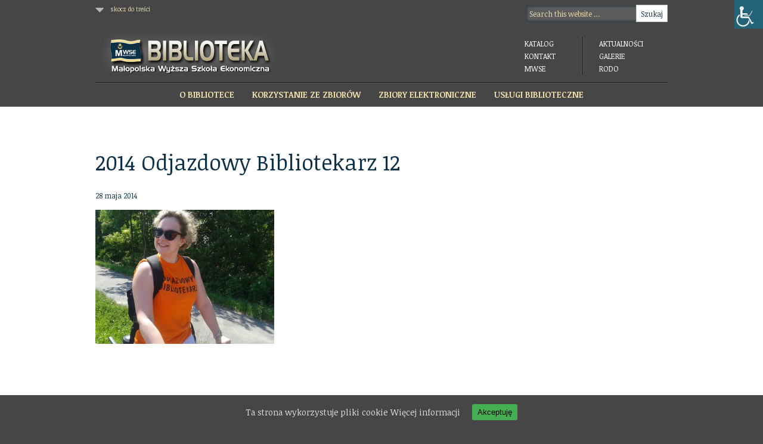

--- FILE ---
content_type: text/html; charset=UTF-8
request_url: http://www.biblioteka.mwse.edu.pl/temporary/wydarzenia/odjazdowy-bibliotekarz-2014/attachment/2014-odjazdowy-bibliotekarz-12
body_size: 8295
content:
<!DOCTYPE html PUBLIC "-//W3C//DTD XHTML 1.0 Transitional//EN" "http://www.w3.org/TR/xhtml1/DTD/xhtml1-transitional.dtd">
<html xmlns="http://www.w3.org/1999/xhtml" lang="pl-PL" xml:lang="pl-PL">
<head profile="http://gmpg.org/xfn/11">
<meta http-equiv="Content-Type" content="text/html; charset=UTF-8" />
			<meta name="robots" content="noodp,noydir" />
		<meta name="viewport" content="width=device-width, initial-scale=1.0"/><title>2014 Odjazdowy Bibliotekarz 12</title>

			<style type="text/css">
				.slide-excerpt { width: 30%; }
				.slide-excerpt { bottom: 0; }
				.slide-excerpt { right: 0; }
				.flexslider { max-width: 960px; max-height: 300px; }
				.slide-image { max-height: 300px; }
			</style>
			<style type="text/css">
				@media only screen
				and (min-device-width : 320px)
				and (max-device-width : 480px) {
					.slide-excerpt { display: none !important; }
				}
			</style> <link rel='dns-prefetch' href='//translate.google.com' />
<link rel='dns-prefetch' href='//s.w.org' />
<link rel="alternate" type="application/rss+xml" title="Biblioteka Małopolskiej Wyższej Szkoły Ekonomicznej &raquo; Kanał z wpisami" href="http://www.biblioteka.mwse.edu.pl/feed" />
<link rel="alternate" type="application/rss+xml" title="Biblioteka Małopolskiej Wyższej Szkoły Ekonomicznej &raquo; Kanał z komentarzami" href="http://www.biblioteka.mwse.edu.pl/comments/feed" />
<link rel="canonical" href="http://www.biblioteka.mwse.edu.pl/temporary/wydarzenia/odjazdowy-bibliotekarz-2014/attachment/2014-odjazdowy-bibliotekarz-12" />
		<script type="text/javascript">
			window._wpemojiSettings = {"baseUrl":"https:\/\/s.w.org\/images\/core\/emoji\/13.0.1\/72x72\/","ext":".png","svgUrl":"https:\/\/s.w.org\/images\/core\/emoji\/13.0.1\/svg\/","svgExt":".svg","source":{"concatemoji":"http:\/\/www.biblioteka.mwse.edu.pl\/wp-includes\/js\/wp-emoji-release.min.js?ver=5.6.13"}};
			!function(e,a,t){var n,r,o,i=a.createElement("canvas"),p=i.getContext&&i.getContext("2d");function s(e,t){var a=String.fromCharCode;p.clearRect(0,0,i.width,i.height),p.fillText(a.apply(this,e),0,0);e=i.toDataURL();return p.clearRect(0,0,i.width,i.height),p.fillText(a.apply(this,t),0,0),e===i.toDataURL()}function c(e){var t=a.createElement("script");t.src=e,t.defer=t.type="text/javascript",a.getElementsByTagName("head")[0].appendChild(t)}for(o=Array("flag","emoji"),t.supports={everything:!0,everythingExceptFlag:!0},r=0;r<o.length;r++)t.supports[o[r]]=function(e){if(!p||!p.fillText)return!1;switch(p.textBaseline="top",p.font="600 32px Arial",e){case"flag":return s([127987,65039,8205,9895,65039],[127987,65039,8203,9895,65039])?!1:!s([55356,56826,55356,56819],[55356,56826,8203,55356,56819])&&!s([55356,57332,56128,56423,56128,56418,56128,56421,56128,56430,56128,56423,56128,56447],[55356,57332,8203,56128,56423,8203,56128,56418,8203,56128,56421,8203,56128,56430,8203,56128,56423,8203,56128,56447]);case"emoji":return!s([55357,56424,8205,55356,57212],[55357,56424,8203,55356,57212])}return!1}(o[r]),t.supports.everything=t.supports.everything&&t.supports[o[r]],"flag"!==o[r]&&(t.supports.everythingExceptFlag=t.supports.everythingExceptFlag&&t.supports[o[r]]);t.supports.everythingExceptFlag=t.supports.everythingExceptFlag&&!t.supports.flag,t.DOMReady=!1,t.readyCallback=function(){t.DOMReady=!0},t.supports.everything||(n=function(){t.readyCallback()},a.addEventListener?(a.addEventListener("DOMContentLoaded",n,!1),e.addEventListener("load",n,!1)):(e.attachEvent("onload",n),a.attachEvent("onreadystatechange",function(){"complete"===a.readyState&&t.readyCallback()})),(n=t.source||{}).concatemoji?c(n.concatemoji):n.wpemoji&&n.twemoji&&(c(n.twemoji),c(n.wpemoji)))}(window,document,window._wpemojiSettings);
		</script>
		<style type="text/css">
img.wp-smiley,
img.emoji {
	display: inline !important;
	border: none !important;
	box-shadow: none !important;
	height: 1em !important;
	width: 1em !important;
	margin: 0 .07em !important;
	vertical-align: -0.1em !important;
	background: none !important;
	padding: 0 !important;
}
</style>
	<link rel='stylesheet' id='q-a-plus-css'  href='http://www.biblioteka.mwse.edu.pl/wp-content/plugins/q-and-a/css/q-a-plus.css?ver=1.0.6.2' type='text/css' media='screen' />
<link rel='stylesheet' id='adapt-theme-css'  href='http://www.biblioteka.mwse.edu.pl/wp-content/themes/adapt/style.css?ver=1.1' type='text/css' media='all' />
<link rel='stylesheet' id='wp-block-library-css'  href='http://www.biblioteka.mwse.edu.pl/wp-includes/css/dist/block-library/style.min.css?ver=5.6.13' type='text/css' media='all' />
<link rel='stylesheet' id='contact-form-7-css'  href='http://www.biblioteka.mwse.edu.pl/wp-content/plugins/contact-form-7/includes/css/styles.css?ver=5.3.2' type='text/css' media='all' />
<link rel='stylesheet' id='EG-Attachments-css'  href='http://www.biblioteka.mwse.edu.pl/wp-content/plugins/eg-attachments/css/eg-attachments.css?ver=2.1.3' type='text/css' media='all' />
<link rel='stylesheet' id='foobox-min-css'  href='http://www.biblioteka.mwse.edu.pl/wp-content/plugins/fooboxV2/css/foobox.min.css?ver=2.0.7.3' type='text/css' media='all' />
<link rel='stylesheet' id='google-language-translator-css'  href='http://www.biblioteka.mwse.edu.pl/wp-content/plugins/google-language-translator/css/style.css?ver=6.0.8' type='text/css' media='' />
<link rel='stylesheet' id='tpicker-css'  href='http://www.biblioteka.mwse.edu.pl/wp-content/plugins/taxonomy-picker/taxonomy-picker.css?ver=1302041752' type='text/css' media='all' />
<link rel='stylesheet' id='cookie-consent-style-css'  href='http://www.biblioteka.mwse.edu.pl/wp-content/plugins/uk-cookie-consent/assets/css/style.css?ver=5.6.13' type='text/css' media='all' />
<link rel='stylesheet' id='wpah-front-styles-css'  href='http://www.biblioteka.mwse.edu.pl/wp-content/plugins/wp-accessibility-helper/assets/css/wp-accessibility-helper.min.css?ver=0.5.9.4' type='text/css' media='all' />
<link rel='stylesheet' id='slider_styles-css'  href='http://www.biblioteka.mwse.edu.pl/wp-content/plugins/genesis-responsive-slider/assets/style.css?ver=1.0.1' type='text/css' media='all' />
<script type='text/javascript' src='http://www.biblioteka.mwse.edu.pl/wp-includes/js/jquery/jquery.min.js?ver=3.5.1' id='jquery-core-js'></script>
<script type='text/javascript' src='http://www.biblioteka.mwse.edu.pl/wp-includes/js/jquery/jquery-migrate.min.js?ver=3.3.2' id='jquery-migrate-js'></script>
<!--[if lt IE 9]>
<script type='text/javascript' src='http://www.biblioteka.mwse.edu.pl/wp-content/themes/genesis/lib/js/html5shiv.min.js?ver=3.7.3' id='html5shiv-js'></script>
<![endif]-->
<script type='text/javascript' src='http://www.biblioteka.mwse.edu.pl/wp-content/plugins/fooboxV2/js/foobox.min.js?ver=2.0.7.3' id='foobox-min-js'></script>
<link rel="https://api.w.org/" href="http://www.biblioteka.mwse.edu.pl/wp-json/" /><link rel="alternate" type="application/json" href="http://www.biblioteka.mwse.edu.pl/wp-json/wp/v2/media/7570" /><link rel="EditURI" type="application/rsd+xml" title="RSD" href="http://www.biblioteka.mwse.edu.pl/xmlrpc.php?rsd" />
<link rel="alternate" type="application/json+oembed" href="http://www.biblioteka.mwse.edu.pl/wp-json/oembed/1.0/embed?url=http%3A%2F%2Fwww.biblioteka.mwse.edu.pl%2Ftemporary%2Fwydarzenia%2Fodjazdowy-bibliotekarz-2014%2Fattachment%2F2014-odjazdowy-bibliotekarz-12" />
<link rel="alternate" type="text/xml+oembed" href="http://www.biblioteka.mwse.edu.pl/wp-json/oembed/1.0/embed?url=http%3A%2F%2Fwww.biblioteka.mwse.edu.pl%2Ftemporary%2Fwydarzenia%2Fodjazdowy-bibliotekarz-2014%2Fattachment%2F2014-odjazdowy-bibliotekarz-12&#038;format=xml" />
<!-- Bens-Translator --><!--  --><script type="text/javascript">/* FooBox init code */
(function( FOOBOX, $, undefined ) {
  FOOBOX.o = {wordpress: { enabled: true }, containerCssClass: "foobox-instance", deeplinking : { enabled: true, prefix: "foobox" }, countMessage:'%index / %total', affiliate : { enabled: false }, error: "Oops, the image couldn\'t load", slideshow: { enabled:true}, social: { enabled: true, position: 'fbx-top', links: [ { css: 'fbx-facebook', supports: ['image', 'video'], title: 'Facebook', url: 'http://www.facebook.com/sharer.php?s=100&p[url]={url}&p[images][0]={img-ne}&p[title]={title}&p[summary]={desc}'  }, { css: 'fbx-google-plus', supports: ['image', 'video'], title: 'Google+', url: 'https://plus.google.com/share?url={url-ne}'  }, { css: 'fbx-twitter', supports: ['image', 'video'], title: 'Twitter', url: 'https://twitter.com/share?url={url}&text={title}'  }, { css: 'fbx-email', supports: ['image', 'video'], title: 'Email', url: 'mailto:friend@example.com?subject={title}&body={desc}%20-%20{url}'  } ] }, preload:true, modalClass: "fbx-arrows-default", strings: {
				close: "Close", next: "Next", prev: "Previous", caption_close: "Close Caption", fullscreen: "Fullscreen", minimize: "Minimize", play: "Play",	pause: "Pause" }};
  FOOBOX.init = function() {
    $(".foobox-link").removeClass("foobox-link");
    $(".gallery").foobox(FOOBOX.o);
    $(".wp-caption").foobox(FOOBOX.o);
    $(".foobox, [target=\"foobox\"]").foobox(FOOBOX.o);

  };
}( window.FOOBOX = window.FOOBOX || {}, jQuery ));

jQuery(function($) {
  FOOBOX.init();

});
</script><style type="text/css">#google_language_translator a {display: none !important; }.goog-te-gadget {color:transparent !important;}.goog-te-gadget { font-size:0px !important; }.goog-branding { display:none; }.goog-tooltip {display: none !important;}.goog-tooltip:hover {display: none !important;}.goog-text-highlight {background-color: transparent !important; border: none !important; box-shadow: none !important;}#flags { display:none; }.goog-te-banner-frame{visibility:hidden !important;}body { top:0px !important;}</style><!-- Q & A -->
		<noscript><link rel="stylesheet" type="text/css" href="http://www.biblioteka.mwse.edu.pl/wp-content/plugins/q-and-a/css/q-a-plus-noscript.css?ver=1.0.6.2" /></noscript><!-- Q & A --><style id="ctcc-css" type="text/css" media="screen">
				#catapult-cookie-bar {
					box-sizing: border-box;
					max-height: 0;
					opacity: 0;
					z-index: 99999;
					overflow: hidden;
					color: #dddddd;
					position: fixed;
					left: 0;
					bottom: 0;
					width: 100%;
					background-color: #464646;
				}
				#catapult-cookie-bar a {
					color: #dddddd;
				}
				#catapult-cookie-bar .x_close span {
					background-color: ;
				}
				button#catapultCookie {
					background:#45AE52;
					color: ;
					border: 0; padding: 6px 9px; border-radius: 3px;
				}
				#catapult-cookie-bar h3 {
					color: #dddddd;
				}
				.has-cookie-bar #catapult-cookie-bar {
					opacity: 1;
					max-height: 999px;
					min-height: 30px;
				}</style><link rel="icon" href="http://www.biblioteka.mwse.edu.pl/wp-content/themes/adapt/images/favicon.ico" />
<link rel="pingback" href="http://www.biblioteka.mwse.edu.pl/xmlrpc.php" />
<style type="text/css">#header { background: url(http://www.biblioteka.mwse.edu.pl/wp-content/uploads/2013/06/cropped-logo_biblioteka.png) no-repeat !important; }</style>
<style type="text/css">

</style></head>
<body class="attachment attachment-template-default single single-attachment postid-7570 attachmentid-7570 attachment-jpeg chrome osx wp-accessibility-helper accessibility-contrast_mode_on wah_fstype_script accessibility-underline-setup accessibility-location-right custom-header header-image content-sidebar"><div id="wrap"><div id="header"><div class="wrap"><div id="skocz"><a href="#content" class="skocz" title="skocz do treści">skocz do treści</a></div><div id="title-area"><p id="title"><a href="http://www.biblioteka.mwse.edu.pl/">Biblioteka Małopolskiej Wyższej Szkoły Ekonomicznej</a></p></div><div class="widget-area header-widget-area"><div id="search-3" class="widget widget_search"><div class="widget-wrap"><form method="get" class="searchform search-form" action="http://www.biblioteka.mwse.edu.pl/" role="search" ><input type="text" value="Search this website &#x02026;" name="s" class="s search-input" onfocus="if ('Search this website &#x2026;' === this.value) {this.value = '';}" onblur="if ('' === this.value) {this.value = 'Search this website &#x2026;';}" /><input type="submit" class="searchsubmit search-submit" value="Szukaj" /></form></div></div>
<div id="text-2" class="widget widget_text"><div class="widget-wrap">			<div class="textwidget"><div id="header-menu">

<div class="header-menu-lewy">

<ul class="header-menu-ul">
<li></li>
<li class="header-link"><a href="http://katalog.mwse.edu.pl:81/Opac5/" title="Katalog">Katalog</a></li>
<li class="header-link"><a href="http://biblioteka.mwse.edu.pl/kontakt" title="Kontakt">Kontakt</a></li>
<li class="header-link"><a href="http://mwse.edu.pl/" title="MWSE">MWSE</a></li>
</ul>
</div>
<div class="header-menu-prawy">
<ul class="header-menu-ul">
<li></li>
<li class="header-link"><a href="http://biblioteka.mwse.edu.pl/kat/wydarzenia" title="Wydarzenia">Aktualności</a></li>
<li class="header-link"><a href="http://biblioteka.mwse.edu.pl/kat/galerie" title="Galerie">Galerie</a></li>
<li class="header-link"><a href="http://biblioteka.mwse.edu.pl/rodo" title="Rodo">RODO</a></li>
</ul>
</div>
</div></div>
		</div></div>
</div></div></div><div id="nav"><div class="wrap"><ul id="menu-menu_biblio" class="menu genesis-nav-menu menu-primary js-superfish"><li id="menu-item-6624" class="menu-item menu-item-type-post_type menu-item-object-page menu-item-has-children menu-item-6624"><a href="http://www.biblioteka.mwse.edu.pl/o-bibliotece">O bibliotece</a>
<ul class="sub-menu">
	<li id="menu-item-6209" class="menu-item menu-item-type-post_type menu-item-object-page menu-item-6209"><a href="http://www.biblioteka.mwse.edu.pl/o-bibliotece/zbiory-biblioteczne">Zbiory biblioteczne</a></li>
	<li id="menu-item-6211" class="menu-item menu-item-type-post_type menu-item-object-page menu-item-6211"><a href="http://www.biblioteka.mwse.edu.pl/o-bibliotece/godziny-otwarcia">Godziny otwarcia</a></li>
	<li id="menu-item-6625" class="menu-item menu-item-type-post_type menu-item-object-page menu-item-6625"><a href="http://www.biblioteka.mwse.edu.pl/o-bibliotece/regulamin">Regulamin</a></li>
	<li id="menu-item-6617" class="menu-item menu-item-type-post_type menu-item-object-page menu-item-6617"><a href="http://www.biblioteka.mwse.edu.pl/o-bibliotece/biblioteki-wspolpracujace">Biblioteki współpracujące</a></li>
</ul>
</li>
<li id="menu-item-6216" class="menu-item menu-item-type-post_type menu-item-object-page menu-item-has-children menu-item-6216"><a href="http://www.biblioteka.mwse.edu.pl/korzystanie-ze-zbiorow">Korzystanie ze zbiorów</a>
<ul class="sub-menu">
	<li id="menu-item-6720" class="menu-item menu-item-type-post_type menu-item-object-page menu-item-6720"><a href="http://www.biblioteka.mwse.edu.pl/korzystanie-ze-zbiorow/katalog-biblioteczny">Katalog biblioteczny</a></li>
	<li id="menu-item-6217" class="menu-item menu-item-type-post_type menu-item-object-page menu-item-6217"><a href="http://www.biblioteka.mwse.edu.pl/korzystanie-ze-zbiorow/konto-czytelnika">Konto czytelnika</a></li>
	<li id="menu-item-6218" class="menu-item menu-item-type-post_type menu-item-object-page menu-item-6218"><a href="http://www.biblioteka.mwse.edu.pl/korzystanie-ze-zbiorow/wypozyczenia">Wypożyczenia</a></li>
	<li id="menu-item-6629" class="menu-item menu-item-type-post_type menu-item-object-page menu-item-6629"><a href="http://www.biblioteka.mwse.edu.pl/korzystanie-ze-zbiorow/prolongata-wypozyczen">Prolongata wypożyczeń</a></li>
	<li id="menu-item-6618" class="menu-item menu-item-type-post_type menu-item-object-page menu-item-6618"><a href="http://www.biblioteka.mwse.edu.pl/korzystanie-ze-zbiorow/rezerwacje-i-zamowienia">Rezerwacje i zamówienia</a></li>
</ul>
</li>
<li id="menu-item-6225" class="menu-item menu-item-type-post_type menu-item-object-page menu-item-has-children menu-item-6225"><a href="http://www.biblioteka.mwse.edu.pl/zbiory-elektroniczne">Zbiory elektroniczne</a>
<ul class="sub-menu">
	<li id="menu-item-6619" class="menu-item menu-item-type-post_type menu-item-object-page menu-item-6619"><a href="http://www.biblioteka.mwse.edu.pl/zbiory-elektroniczne/ibuk-libra">Ibuk Libra</a></li>
	<li id="menu-item-6227" class="menu-item menu-item-type-post_type menu-item-object-page menu-item-6227"><a href="http://www.biblioteka.mwse.edu.pl/zbiory-elektroniczne/bazy-danych">Wirtualna Biblioteka Nauki</a></li>
	<li id="menu-item-6621" class="menu-item menu-item-type-post_type menu-item-object-page menu-item-6621"><a href="http://www.biblioteka.mwse.edu.pl/zbiory-elektroniczne/bazy-wlasne">Bazy własne</a></li>
	<li id="menu-item-6620" class="menu-item menu-item-type-post_type menu-item-object-page menu-item-6620"><a href="http://www.biblioteka.mwse.edu.pl/zbiory-elektroniczne/informacje-bibliograficzne">Informacje bibliograficzne</a></li>
	<li id="menu-item-6229" class="menu-item menu-item-type-post_type menu-item-object-page menu-item-6229"><a href="http://www.biblioteka.mwse.edu.pl/zbiory-elektroniczne/zdalny-dostep">Zdalny dostęp</a></li>
</ul>
</li>
<li id="menu-item-6220" class="menu-item menu-item-type-post_type menu-item-object-page menu-item-has-children menu-item-6220"><a href="http://www.biblioteka.mwse.edu.pl/uslugi-biblioteczne">Usługi biblioteczne</a>
<ul class="sub-menu">
	<li id="menu-item-6221" class="menu-item menu-item-type-post_type menu-item-object-page menu-item-6221"><a href="http://www.biblioteka.mwse.edu.pl/uslugi-biblioteczne/wypozyczenia-miedzybiblioteczne">Wypożyczenia międzybiblioteczne</a></li>
	<li id="menu-item-6222" class="menu-item menu-item-type-post_type menu-item-object-page menu-item-6222"><a href="http://www.biblioteka.mwse.edu.pl/uslugi-biblioteczne/kwerendy-i-szkolenia">Kwerendy i szkolenia</a></li>
	<li id="menu-item-6223" class="menu-item menu-item-type-post_type menu-item-object-page menu-item-6223"><a href="http://www.biblioteka.mwse.edu.pl/uslugi-biblioteczne/reprografia">Reprografia</a></li>
	<li id="menu-item-6824" class="menu-item menu-item-type-post_type menu-item-object-page menu-item-6824"><a href="http://www.biblioteka.mwse.edu.pl/uslugi-biblioteczne/oplaty">Opłaty</a></li>
	<li id="menu-item-6622" class="menu-item menu-item-type-post_type menu-item-object-page menu-item-6622"><a href="http://www.biblioteka.mwse.edu.pl/uslugi-biblioteczne/formularze">Formularze</a></li>
	<li id="menu-item-7242" class="menu-item menu-item-type-post_type menu-item-object-page menu-item-7242"><a href="http://www.biblioteka.mwse.edu.pl/uslugi-biblioteczne/wi-fi">Wi-Fi</a></li>
</ul>
</li>
</ul></div></div><div id="inner"><div class="wrap"><div id="content-sidebar-wrap"><div id="content" class="hfeed"><div class="post-7570 attachment type-attachment status-inherit hentry entry"><h1 class="entry-title">2014 Odjazdowy Bibliotekarz 12</h1>
<div class="post-info"><span class="date published time" title="2014-05-28T08:54:17+00:00">28 maja 2014</span>  </div><div class="entry-content"><p class="attachment"><a href='http://www.biblioteka.mwse.edu.pl/wp-content/uploads/2014/05/2014-Odjazdowy-Bibliotekarz-12.jpg'><img width="300" height="225" src="http://www.biblioteka.mwse.edu.pl/wp-content/uploads/2014/05/2014-Odjazdowy-Bibliotekarz-12-300x225.jpg" class="attachment-medium size-medium" alt="" loading="lazy" srcset="http://www.biblioteka.mwse.edu.pl/wp-content/uploads/2014/05/2014-Odjazdowy-Bibliotekarz-12-300x225.jpg 300w, http://www.biblioteka.mwse.edu.pl/wp-content/uploads/2014/05/2014-Odjazdowy-Bibliotekarz-12-1024x768.jpg 1024w, http://www.biblioteka.mwse.edu.pl/wp-content/uploads/2014/05/2014-Odjazdowy-Bibliotekarz-12.jpg 1280w" sizes="(max-width: 300px) 100vw, 300px" /></a></p>
</div></div></div><div id="sidebar" class="sidebar widget-area"></div></div></div></div><div id="footer-widgets" class="footer-widgets"><div class="wrap"><div class="widget-area footer-widgets-1 footer-widget-area"><div id="text-15" class="widget widget_text"><div class="widget-wrap">			<div class="textwidget"><a href="http://www.biblioteka.mwse.edu.pl/zglos-zakup" title="Zgłoś zakup"><img src="http://www.biblioteka.mwse.edu.pl/wp-content/uploads/2013/09/zgłoś-zakup.jpg" ></a></div>
		</div></div>
</div><div class="widget-area footer-widgets-2 footer-widget-area"><div id="text-16" class="widget widget_text"><div class="widget-wrap">			<div class="textwidget"><a href="http://www.biblioteka.mwse.edu.pl/studenci-niepelnosprawni-w-bibliotece" title="Niepełnosprawni"><img src="http://www.biblioteka.mwse.edu.pl/wp-content/uploads/2013/09/niepełnosprawni.jpg"></a></div>
		</div></div>
</div><div class="widget-area footer-widgets-3 footer-widget-area"><div id="text-17" class="widget widget_text"><div class="widget-wrap">			<div class="textwidget"><a href="http://katalog.mwse.edu.pl:81/Opac5/" title="Katalog Online"><img src="http://www.biblioteka.mwse.edu.pl/wp-content/uploads/2013/09/katalog-online.jpg"></a></div>
		</div></div>
</div><div class="widget-area footer-widgets-4 footer-widget-area"><div id="text-18" class="widget widget_text"><div class="widget-wrap">			<div class="textwidget"><a href="http://217.144.203.158:81/Opac5/faces/Zestawienia.jsp" title="Zestawienia tematyczne"><img src="http://www.biblioteka.mwse.edu.pl/wp-content/uploads/2013/09/zestawienia-tematyczne.jpg" alt="Zestawienia tematyczne"></a></div>
		</div></div>
</div></div></div><div class="footer-widgets footer-widgets-2-2" id="footer-widgets"><div class="wrap"><div class="footer-widgets-1 widget-area"><div id="text-3" class="widget widget_text"><div class="widget-wrap">			<div class="textwidget"><p>Małopolska Wyższa Szkoła Ekonomiczna</p>
<p>ul. Waryńskiego 14, 33-100 Tarnów<br />
tel./fax +48 14 688 00 20, 65 65 565</p>
<p>NIP 873-10-93-256, REGON 850361346<br />
Nr konta 33 1240 5194 1111 0000 5246 7190</p>
</div>
		</div></div></div><div class="footer-widgets-2 widget-area"></div><div class="footer-widgets-3 widget-area"><div id="text-5" class="widget widget_text"><div class="widget-wrap">			<div class="textwidget"><p>Biblioteka Małopolskiej Wyższej<br />
Szkoły Ekonomicznej<br />
ul. Waryńskiego 14, 33-100 Tarnów</p>
</div>
		</div></div></div><div class="footer-widgets-4 widget-area"><div id="text-6" class="widget widget_text"><div class="widget-wrap">			<div class="textwidget"><ul class="footer-ul">
<li><a href="http://pe.mwse.edu.pl" title="e-learning">e-booki na platformie MWSE</a></li>
<li><a href="http://zn.mwse.edu.pl" title="Zeszyty Naukowe MWSE">Zeszyty Naukowe MWSE</a></li>
<li><a href="http://www.mwse.edu.pl/pwp" title="Problemy Współczesnej Pedagogiki">Problemy Współczesnej Pedagogiki</a></li>
<li><a href="http://www.biblioteka.mwse.edu.pl/poradnik-dla-piszacych-prace-dyplomowe" title="Poradnik dla piszących prace dyplomowe">poradnik dla piszących prace</a></li>
</ul>

<a href="https://www.facebook.com/MWSEwTarnowie" title="Facebook - MWSE"><img src="http://mwse.edu.pl/wp-content/uploads/2013/01/ikona-facebook.png" alt="Facebook - MWSE"></a>
<a href="http://twitter.com/MWSE_W_Tarnowie" title="Twitter - MWSE"><img src="http://www.biblioteka.mwse.edu.pl/wp-content/uploads/2013/01/ikona-twitter.png" alt="Twitter-MWSE"></a>
<a href="http://libra.ibuk.pl" title="Libra Ibuk"><img src="http://www.biblioteka.mwse.edu.pl/wp-content/uploads/2013/09/ikona-ibuk.png" alt="Ibuk Libra"></a>






</div>
		</div></div></div></div><!-- end .wrap --></div><div id="footer" class="footer"><div class="wrap"><div class="gototop"><p><a href="#wrap" rel="nofollow">Powrót na górę strony</a></p></div><div class="creds"><p> &#x000A9;&nbsp;2026 Małopolska Wyższa Szkoła Ekonomiczna • Wszelkie prawa zastrzeżone • </p></div>
</div></div></div><div id="flags" style="display:none" class="size"><ul id="sortable" class="ui-sortable"><li id="Croatian"><a href="#" title="Croatian" class="nturl notranslate hr flag Croatian"></a></li><li id="English"><a href="#" title="English" class="nturl notranslate en flag English"></a></li><li id="Slovak"><a href="#" title="Slovak" class="nturl notranslate sk flag Slovak"></a></li><li id="Spanish"><a href="#" title="Spanish" class="nturl notranslate es flag Spanish"></a></li></ul></div><div id='glt-footer'><div id="google_language_translator" class="default-language-pl"></div></div><script>function GoogleLanguageTranslatorInit() { new google.translate.TranslateElement({pageLanguage: 'pl', includedLanguages:'hr,en,sk,es', autoDisplay: false}, 'google_language_translator');}</script><div id="wp_access_helper_container" class="accessability_container dark_theme">
	<!-- WP Accessibility Helper (WAH) - https://wordpress.org/plugins/wp-accessibility-helper/ -->
	<!-- Official plugin website - https://accessibility-helper.co.il -->
			<button type="button" class="wahout aicon_link"
			accesskey="z"
			aria-label="Accessibility Helper sidebar"
			title="Accessibility Helper sidebar">
			<img src="http://www.biblioteka.mwse.edu.pl/wp-content/plugins/wp-accessibility-helper/assets/images/accessibility-48.jpg"
				alt="Accessibility" class="aicon_image" />
		</button>
		<div id="access_container" aria-hidden="false">
			<button tabindex="-1" type="button" class="close_container wahout"
				accesskey="x"
				aria-label="Zamknij"
				title="Zamknij">
				Zamknij			</button>
			<div class="access_container_inner">
				<div class="a_module wah_font_resize">
            <div class="a_module_title">Zmiana rozmiaru</div>
            <div class="a_module_exe font_resizer">
                <button tabindex="-1" type="button" class="wah-action-button smaller wahout" title="smaller font size"
                    aria-label="smaller font size">A-</button>
                <button tabindex="-1" type="button" class="wah-action-button larger wahout" title="larger font size"
                    aria-label="larger font size">A+</button><button tabindex="-1" type="button" class="wah-action-button wah-font-reset wahout" title="Reset font size"
            aria-label="Reset font size">Przywróć oryginał</button>
            </div>
        </div><div class="a_module wah_readable_fonts">
            <div class="a_module_exe readable_fonts">
                <button tabindex="-1" type="button" class="wah-action-button wahout wah-call-readable-fonts" aria-label="Czcionka bezszeryfowa" title="Czcionka bezszeryfowa">Czcionka bezszeryfowa</button>
            </div>
        </div><div class="a_module wah_contrast_trigger">
                <div class="a_module_title">Kontrast</div>
                <div class="a_module_exe">
                    <button tabindex="-1" type="button" id="contrast_trigger" class="contrast_trigger wah-action-button wahout wah-call-contrast-trigger" title="Contrast">Wybierz kolor</button>
                    <div class="color_selector" aria-hidden="true">
                        <button type="button" class="convar black wahout" data-bgcolor="#000" data-color="#FFF"
                        title="black">black</button>
                        <button type="button" class="convar white wahout" data-bgcolor="#FFF" data-color="#000"
                        title="white">white</button>
                        <button type="button" class="convar green wahout" data-bgcolor="#00FF21" data-color="#000"
                        title="green">green</button>
                        <button type="button" class="convar blue wahout" data-bgcolor="#0FF" data-color="#000"
                        title="blue">blue</button>
                        <button type="button" class="convar red wahout" data-bgcolor="#F00" data-color="#000"
                        title="red">red</button>
                        <button type="button" class="convar orange wahout" data-bgcolor="#FF6A00" data-color="#000" title="orange">orange</button>
                        <button type="button" class="convar yellow wahout" data-bgcolor="#FFD800" data-color="#000"
                        title="yellow">yellow</button>
                        <button type="button" class="convar navi wahout" data-bgcolor="#B200FF" data-color="#000"
                        title="navi">navi</button>
                    </div>
                </div>
            </div><div class="a_module wah_underline_links">
            <div class="a_module_exe">
                <button tabindex="-1" type="button" class="wah-action-button wahout wah-call-underline-links" aria-label="Podkreślenie" title="Podkreślenie">Podkreślenie</button>
            </div>
        </div><div class="a_module wah_highlight_links">
            <div class="a_module_exe">
                <button tabindex="-1" type="button" class="wah-action-button wahout wah-call-highlight-links" aria-label="Podswietlenie" title="Podswietlenie">Podswietlenie</button>
            </div>
        </div><div class="a_module wah_clear_cookies">
            <div class="a_module_exe">
                <button tabindex="-1" type="button" class="wah-action-button wahout wah-call-clear-cookies"
                aria-label="Przywróć oryginał" title="Przywróć oryginał">Przywróć oryginał</button>
            </div>
        </div><div class="a_module wah_greyscale">
            <div class="a_module_exe">
                <button tabindex="-1" type="button" id="greyscale" class="greyscale wah-action-button wahout wah-call-greyscale"
                aria-label="Skala szarości" title="Skala szarości">Skala szarości</button>
            </div>
        </div><div class="a_module wah_invert">
            <div class="a_module_exe">
                <button tabindex="-1" type="button" class="wah-action-button wahout wah-call-invert"
                aria-label="Odwróć kolory" title="Odwróć kolory">Odwróć kolory</button>
            </div>
        </div>				
    <button type="button" title="Close sidebar" class="wah-skip close-wah-sidebar">
        Zamknij
    </button>
			</div>
		</div>
		

<script type="text/javascript">
    
    
    
    
    
    
    
    
    
    
</script>

<style>
    
        @media only screen and (max-width: 480px) {div#wp_access_helper_container {display: none;}}
    
</style>



		<!-- WP Accessibility Helper. Created by Alex Volkov. -->
</div>

<script type='text/javascript'>jQuery(document).ready(function($) {$(".flexslider").flexslider({controlsContainer: "#genesis-responsive-slider",animation: "fade",directionNav: 0,controlNav: 1,animationDuration: 800,slideshowSpeed: 4000    });  });</script><script type='text/javascript' src='http://www.biblioteka.mwse.edu.pl/wp-content/plugins/q-and-a/js/q-a-plus.js?ver=1.0.6.2' id='q-a-plus-js'></script>
<script type='text/javascript' id='contact-form-7-js-extra'>
/* <![CDATA[ */
var wpcf7 = {"apiSettings":{"root":"http:\/\/www.biblioteka.mwse.edu.pl\/wp-json\/contact-form-7\/v1","namespace":"contact-form-7\/v1"}};
/* ]]> */
</script>
<script type='text/javascript' src='http://www.biblioteka.mwse.edu.pl/wp-content/plugins/contact-form-7/includes/js/scripts.js?ver=5.3.2' id='contact-form-7-js'></script>
<script type='text/javascript' src='http://www.biblioteka.mwse.edu.pl/wp-content/plugins/google-language-translator/js/scripts.js?ver=6.0.8' id='scripts-js'></script>
<script type='text/javascript' src='//translate.google.com/translate_a/element.js?cb=GoogleLanguageTranslatorInit' id='scripts-google-js'></script>
<script type='text/javascript' id='cookie-consent-js-extra'>
/* <![CDATA[ */
var ctcc_vars = {"expiry":"30","method":"1","version":"1"};
/* ]]> */
</script>
<script type='text/javascript' src='http://www.biblioteka.mwse.edu.pl/wp-content/plugins/uk-cookie-consent/assets/js/uk-cookie-consent-js.js?ver=2.3.0' id='cookie-consent-js'></script>
<script type='text/javascript' src='http://www.biblioteka.mwse.edu.pl/wp-content/plugins/wp-accessibility-helper/assets/js/wp-accessibility-helper.min.js?ver=1.0.0' id='wp-accessibility-helper-js'></script>
<script type='text/javascript' src='http://www.biblioteka.mwse.edu.pl/wp-includes/js/comment-reply.min.js?ver=5.6.13' id='comment-reply-js'></script>
<script type='text/javascript' src='http://www.biblioteka.mwse.edu.pl/wp-includes/js/hoverIntent.min.js?ver=1.8.1' id='hoverIntent-js'></script>
<script type='text/javascript' src='http://www.biblioteka.mwse.edu.pl/wp-content/themes/genesis/lib/js/menu/superfish.min.js?ver=1.7.10' id='superfish-js'></script>
<script type='text/javascript' src='http://www.biblioteka.mwse.edu.pl/wp-content/themes/genesis/lib/js/menu/superfish.args.min.js?ver=2.10.1' id='superfish-args-js'></script>
<script type='text/javascript' src='http://www.biblioteka.mwse.edu.pl/wp-content/themes/genesis/lib/js/menu/superfish.compat.min.js?ver=2.10.1' id='superfish-compat-js'></script>
<script type='text/javascript' src='http://www.biblioteka.mwse.edu.pl/wp-content/plugins/genesis-responsive-slider/assets/js/jquery.flexslider.js?ver=1.0.1' id='flexslider-js'></script>
<script type='text/javascript' src='http://www.biblioteka.mwse.edu.pl/wp-includes/js/wp-embed.min.js?ver=5.6.13' id='wp-embed-js'></script>
			
				<script type="text/javascript">
					jQuery(document).ready(function($){
												if(!catapultReadCookie("catAccCookies")){ // If the cookie has not been set then show the bar
							$("html").addClass("has-cookie-bar");
							$("html").addClass("cookie-bar-bottom-bar");
							$("html").addClass("cookie-bar-bar");
													}
																	});
				</script>
			
			<div id="catapult-cookie-bar" class=""><div class="ctcc-inner "><span class="ctcc-left-side">Ta strona wykorzystuje pliki cookie <a class="ctcc-more-info-link" tabindex=0 target="_blank" href="http://www.biblioteka.mwse.edu.pl/ciasteczka">Więcej informacji</a></span><span class="ctcc-right-side"><button id="catapultCookie" tabindex=0 onclick="catapultAcceptCookies();">Akceptuję</button></span></div><!-- custom wrapper class --></div><!-- #catapult-cookie-bar --></body></html>


--- FILE ---
content_type: text/css
request_url: http://www.biblioteka.mwse.edu.pl/wp-content/themes/adapt/style.css?ver=1.1
body_size: 10329
content:
/*
    Theme Name: Adapt
	Theme URI: http://www.appfinite.com/themes/adapt
	Description: Adapt is a two or three column child theme created for the Genesis Framework.
    Author: Appfinite
    Author URI: http://www.appfinite.com/
 
    Version: 1.1
 
    Template: genesis
    Template Version: 1.8
 
	License: GNU General Public License v2.0 (or later)
	License URI: http://www.opensource.org/licenses/gpl-license.php
*/

/* Table of Contents

* Import Fonts
* Defaults
* Hyperlinks
* Body
* Wrap
* Header
* Image Header - Partial Width
* Image Header - Full Width
* Header / Primary / Secondary Navigation
* Primary Navigation Extras
* Inner
* Breadcrumb
* Taxonomy Description
* Content-Sidebar Wrap
* Content
* Column Classes
* Featured Post Grid
* Headlines
* Ordered / Unordered Lists
* Post Info
* Post Meta
* Author Box
* Sticky Posts
* Archive Page
* Post Icons
* Images
* Post Navigation
* Primary / Secondary Sidebars
* Dropdowns
* Featured Page / Post
* User Profile
* Buttons
* Search Form
* eNews & Updates Widget
* Calendar Widget
* Footer Widgets
* Footer
* Comments
* Gravity Forms
* Responsive Design

*/

@import url(http://fonts.googleapis.com/css?family=Noticia+Text:400,700&subset=latin,latin-ext);

/* Defaults
------------------------------------------------------------ */

body,
h1,
h2,
h2 a,
h2 a:visited,
h3,
h4,
h5,
h6,
p,
select,
textarea {
	color: #0e3147;
	font-family: "Noticia Text", Helvetica, Arial, sans-serif;
	font-size: 14px;
	font-weight: 400;
	line-height: 1.5625;
	margin: 0;
	padding: 0;
	text-decoration: none;
}

strong {
	font-weight: 700;
}

blockquote,
input,
select,
textarea,
.author-box,
.sticky,
.taxonomy-description {
#	background-color: #9F9F9F;
	border: 1px solid #464646;
}

input,
label,
select,
textarea {
	color: #a0b3bf;
	font-family: "Noticia Text", sans-serif;
	font-size: 12px;
	font-weight: 300;
}

li,
ol,
ul {
	margin: 0;
	padding: 0;
}

ol li {
	list-style-type: decimal;
}

/* TABLES */



table{
width: 100%
border: 1px;
}
table body {
/* Kind of irrelevant unless your .css is alreadt doing something else */
margin: 0;
padding: 0;
border: 1; /*edited*/
outline: 0;
font-size: 100%;
vertical-align: baseline;
background: transparent;
}
table thead {
text-align: left;
}
table thead th {
background: -moz-linear-gradient(top, #F0F0F0 0, #DBDBDB 100%);
background: -webkit-gradient(linear, left top, left bottom, color-stop(0%, #F0F0F0), color-stop(100%, #DBDBDB));
filter: progid:DXImageTransform.Microsoft.gradient(startColorstr='#F0F0F0', endColorstr='#DBDBDB', GradientType=0);
border: 12px solid #ffffff; /* B0B0B0*/
color: #444;
font-size: 16px;
font-weight: bold;
padding: 1px 8px;
}
table td {
padding: 1px 8px;
}
table tr:nth-child(even) {
background: #F2F2F2;
}



/* Hyperlinks
------------------------------------------------------------ */

a,
a:visited {
	color: #000;
	text-decoration: none;
}

a:hover {
	text-decoration: underline;
}

a img {
	border: none;
}


/* Body
------------------------------------------------------------ */

body {
background-color: #464646;
//	background: url(images/body-bg.png) repeat top left;
}

::-moz-selection {
	background-color: #0d72c7;
	color: #fff;
}

::selection {
	background-color: #0d72c7;
	color: #fff;
}


/* Wrap
------------------------------------------------------------ */

#wrap {
	background-color: transparent;
	margin: 0 auto;
	padding: 0;
}


/* Header
------------------------------------------------------------ */

#header {
	margin: 0 auto;
	min-height: 130px;
	width: 960px;
}

#skocz {
	margin: 8px 0 0 0;
	width: 400px;
}

a.skocz {
	background: url(images/skocz-wypunkt.png) no-repeat 0px 10px;
	padding: 5px 10px 5px 25px;
	color: #ebddaf;
	font-size: 10px;
}

#title-area {
	float: left;
	overflow: hidden;
	padding: 17px 0 0;
	width: 400px;
}

#title {
	font-size: 48px;
	line-height: 58px;
	margin: 0;
}

#title a,
#title a:hover {
	color: #333;
	font-weight: bold;
	padding: 0;
	text-decoration: none;
}

#description {
	font-size: 14px;
	margin: 5px 0 15px;
	padding: 0;
}

#header .widget-area {
	float: right;
	padding: 0;
	width: auto;
	margin: -15px 0 0 0;
}

#text-2 {
	clear: right;
}


/* Image Header - Partial Width
------------------------------------------------------------ */

.header-image #title-area,
.header-image #title,
.header-image #title a {
	display: block;
	float: left;
	height: 110px;
	overflow: hidden;
	padding: 0;
	text-indent: -9999px;
	width: 400px;
}

.header-image #description {
	display: block;
	overflow: hidden;
}


/* Image Header - Full Width
------------------------------------------------------------ */

.header-full-width #title-area,
.header-full-width #title,
.header-full-width #title a {
	width: 100%;
}


/* Header / Primary / Secondary Navigation
------------------------------------------------------------ */

#nav {
	
}

.home #nav {
	display: none;
}

#nav .wrap {
 background: url("images/kreska_poziom.png") repeat-x scroll top rgba(0, 0, 0, 0);
	margin: 0 auto;
	width:  960px;
}

.menu-primary,
.menu-secondary,
#header .menu {
	clear: both;
	color: #ecdca8;
	font-size: 12px;
	margin: 0 auto;
	overflow: hidden;
	width: -moz-fit-content;
	width: -webkit-fit-content;
	text-transform: uppercase;
	font-weight: normal;
}

#header .menu {
	float: right;
	width: auto;
}

.menu-primary { }

.menu-secondary { }

.menu-primary ul,
.menu-secondary ul,
#header .menu ul {
	/* float: left;
	width: 100%; */
		height: auto;
	left: -9999px;
	margin: 0 0 0 -1px;
	position: absolute;
	width: 150px;
	z-index: 9999;
}

ul#menu-glowne {
	background: url(images/nav-linia.png) repeat-x top left;
}

.menu-primary li,
.menu-secondary li,
#header .menu li {
	float: left;
	list-style-type: none;

}

.menu-primary a,
.menu-secondary a,
#header .menu a {
	color: #ecdca8;
	display: block;
	font-size: 14px;
	font-weight: bold;
	padding: 7px 15px 6px;
	position: relative;
	text-decoration: none;
}

.menu-primary a {
	padding: 10px 15px 10px 15px;	
}

.menu-secondary a {
	color: #eee;
	padding: 7px 20px 6px 0;	
}

#header .menu a {
	padding: 7px 15px 6px;	
}

.menu-primary li a:active,
.menu-primary li a:hover,
.menu-primary li.sfHover a,
.menu-primary .current_page_item a,
.menu-primary .current-cat a,
.menu-primary .current-menu-item a,
#header .menu li a:active,
#header .menu li a:hover,
#header .menu .current_page_item a,
#header .menu .current-cat a,
#header .menu .current-menu-item a {
	color: #fff;
}

.menu-primary li a:active,
.menu-primary li a:hover,
.menu-primary li.sfHover a {
	background: url(images/sfHover-bg.png) repeat-x 10px 2px;
}

.menu-secondary li a:active,
.menu-secondary li a:hover,
.menu-secondary .current_page_item a,
.menu-secondary .current-cat a,
.menu-secondary .current-menu-item a {
	color: #aaa;
}

.menu-primary li li a,
.menu-primary li li a:link,
.menu-primary li li a:visited,
.menu-secondary li li a,
.menu-secondary li li a:link,
.menu-secondary li li a:visited,
#header .menu li li a,
#header .menu li li a:link,
#header .menu li li a:visited {
	/*background: none;
	color: #333;
	font-size: 12px;
	padding: 9px 10px 8px;
	position: relative;
	text-transform: none;
	width: 140px;*/
	background: #dfdfdf url(http://www.wojnicz.edu.pl/wp-content/themes/news/images/sec-menu-li-bg.png) repeat-x top left;
	border: 0px solid #444;
	border-top-width: 0px;
	color: #555555;
	font-size: 12px;
	padding: 9px 10px 8px;
	position: relative;
	text-transform: none;
	width: 140px;
}

.menu-primary li li a:active,
.menu-primary li li a:hover,
.menu-secondary li li a:active,
.menu-secondary li li a:hover,
#header .menu li li a:active,
#header .menu li li a:hover {
	/*background-color: #f5f5f5;
	color: #333;*/
		color: #0094d2;
	-webkit-box-shadow: 0px 1px 2px #8c8c8c;
	box-shadow: 0px 1px 2px #8c8c8c;
}

.menu-primary li ul,
.menu-secondary li ul,
#header .menu li ul {
	/*border-radius: 3px;
	-moz-border-radius: 3px;
	-webkit-border-radius: 3px;
	-----
	background-color: #fff;
	border: 1px solid #ebebeb;
	height: auto;
	left: -9999px;
	margin: 0 0 0 0px;
	position: absolute;
	width: 160px;
	z-index: 9999;
	-webkit-box-shadow: 0px 2px 7px #b5b5b5;
	-moz-box-shadow: 0px 2px 7px #b5b5b5;
	box-shadow: 0px 2px 7px #b5b5b5;*/
		height: auto;
	left: -9999px;
	position: absolute;
	width: 140px;
	z-index: 9999;
}

.menu-primary li ul a,
.menu-secondary li ul a,
#header .menu li ul a {
	width: 140px;
}

.menu-primary li ul ul,
.menu-secondary li ul ul,
#header .menu li ul ul {
	/* margin: -36px 0 0 159px; */
	margin: -33px 0 0 139px;
}

.menu li:hover ul ul,
.menu li.sfHover ul ul {
	/* left: -9999px; */
left: auto;
	}

.menu li:hover,
.menu li.sfHover {
	position: static;
}

ul.menu li:hover>ul,
ul.menu li.sfHover ul,
#header .menu li:hover>ul,
#header .menu li.sfHover ul {
	left: auto;
}

.menu-primary li a.sf-with-ul,
.menu-secondary li a.sf-with-ul,
#header .menu li a.sf-with-ul {
	padding-right: 15px;
}

.menu-primary li a.sf-with-ul,
.menu-secondary li a.sf-with-ul {
margin-right: 0;
}

.menu li a .sf-sub-indicator,
.menu li li a .sf-sub-indicator,
.menu li li li a .sf-sub-indicator {
	background: none no-repeat;
	height: 0px;
	position: absolute;
	right: 0px;
	text-indent: -9999px;
	top: 0px;
	width: 0px;
}

#wpadminbar li:hover ul ul {
	left: 0;
}

#subnav { 
	background: #444;
	border-bottom: 2px solid #000;
}

#subnav .wrap {
	margin: 0 auto;
	width: 960px;
}

li.menu-item-96 a.sf-with-ul {
	width: 90px;
	height: 45px;
	text-align: center;
}

li.menu-item-117 a.sf-with-ul {
	width: 136px;
	height: 45px;
	text-align: center;
}

li.menu-item-124 a.sf-with-ul {
	width: 110px;
	height: 45px;
	text-align: center;
}

li.menu-item-134 a.sf-with-ul {
	width: 110px;
	height: 45px;
	text-align: center;
}

li.menu-item-139 a.sf-with-ul {
	width: 90px;
	height: 45px;
	text-align: center;
}

li.menu-item-103 a.sf-with-ul, li.menu-item-110 a.sf-with-ul, li.menu-item-129 a.sf-with-ul {
	line-height: 45px;
}

/* Primary Navigation Extras
------------------------------------------------------------ */

.menu li.right {
	float: right;
	padding: 7px 15px 6px;
}

.menu li.right a {
	background: none;
	border: none;
	color: #333;
	display: inline;
	text-decoration: none;
}

.menu li.right a:hover {
	color: #000;
	text-decoration: none;
}

.menu li.search {
	padding: 0;
}

.menu li.rss a {
	background: url(images/rss.png) no-repeat center left;
	margin: 0 0 0 10px;
	padding: 0 0 0 16px;
}

.menu li.twitter a {
	background: url(images/twitter-nav.png) no-repeat center left;
	padding: 0 0 0 20px;
}


/* Inner
------------------------------------------------------------ */

#inner {
	width: 100%;
	background: none #fff;
}

#inner .wrap {
	margin: 0 auto;
	padding: 70px 0 70px 0;
	overflow: hidden;
	width: 960px;
}

.home #inner .wrap {
	margin: 0 auto;
	padding: 25px 0;
	overflow: hidden;
	width: 960px;
}

/* Breadcrumb
------------------------------------------------------------ */

.breadcrumb {
	font-size: 12px;
	margin: -10px 0 30px;
	padding: 5px 10px;
	color: #1a5c85;
}

.breadcrumb a {
	text-decoration: underline;
	font-weight: normal;
}


/* Welcome
------------------------------------------------------------ */

.welcome-wrap {
	clear: both;
    margin: 0 auto;
}

.welcome-inner {
    color: #333;
    font-size: 22px;
    letter-spacing: 1px;
    line-height: 30px;
    margin: 0 auto;
    overflow: hidden;
    padding: 40px 0;
    text-align: center;
    width: 960px;
}

.welcome-inner h4 {
    font-size: 32px;	
    line-height: 32px;	
	margin-bottom:12px;
}

.welcome-inner p {
    font-size: 22px;
    letter-spacing: 1px;
    line-height: 30px;
}


/* Home Feature Section
------------------------------------------------------------ */

.home-feature-wrap {
    clear: both;
    margin: 0 auto;
    overflow: hidden;
    padding: 20px 0 0;	
    width: 960px;
}

.home-feature-1,
.home-feature-2,
.home-feature-3 {
    float: left;
    margin: 0 13px 0 0;
    width: 230px;
}

.home-feature-4 {
	float: right;
    width: 230px;
}

.home-feature-1 img,
.home-feature-2 img,
.home-feature-3 img,
.home-feature-4 img {
    border: 1px solid #ddd;
}	

.home-feature-1 h4, 
.home-feature-2 h4, 
.home-feature-3 h4,
.home-feature-4 h4 {
    color: #333;
    font-size: 13px;
    font-weight: bold;
    margin: 10px 0;
    padding: 0;
}

.home-feature-wrap .featuredpage .page,
.home-feature-wrap .featuredpost .post {
	background-color: #ecdca8;
    float: left;
    margin: 0 20px 15px 0;
	 overflow: hidden;
    padding: 0 0 5px;
    width: 230px;
	 height: 308px;
	 -webkit-box-shadow:  0px 0px 5px 0px #959595;      
    box-shadow:  0px 0px 5px 0px #959595;
}

.home-feature-wrap .featuredpage .page p,
.home-feature-wrap .featuredpost .post p {
	font-size: 12px;
	line-height: 17px;
	color: #0e3147;
}

.home-feature-wrap .featuredpage .page h3 a,
.home-feature-wrap .featuredpost .post h3 a {
	font-size: 13px;
	color: #630416;
	text-shadow: 0px 1px 0px #ffffff;
	filter: dropshadow(color=#ffffff, offx=0, offy=1);
}

.home-feature-wrap .featuredpage img, 
.home-feature-wrap .featuredpost img {
	padding: 0;
	border: 0;
}

.home-feature-wrap .featuredpage img:hover, 
.home-feature-wrap .featuredpost img:hover {
	opacity: .7;
	-moz-transition:all .5s ease;	
	-o-transition:all .5s ease;	
	-webkit-transition:all .5s ease;
	transition:all .5s ease;
}

.home-feature-wrap .byline, 
.home-feature-wrap .byline {
	font-size: 11px !important;
	line-height: 15px !important;
	margin: 0 0 8px !important;
}



/* Home Linki Section
------------------------------------------------------------ */

.home-linki1-wrap,
.home-linki2-wrap {
    clear: both;
    margin: 0 auto;
    overflow: hidden;
#  padding: 40px 0 0;	
    width: 960px;
}

.home-linki1-1,
.home-linki1-2,
.home-linki1-3,
.home-linki2-1,
.home-linki2-2,
.home-linki2-3 {
    float: left;
    margin: 0 13px 0 0;
    width: 230px;
    height: 200px;
}

.home-linki1-4,
.home-linki2-4 {
	float: right;
   width: 230px;
   height: 200px;
}

.home-linki1-1 img,
.home-linki1-2 img,
.home-linki1-3 img,
.home-linki1-4 img,
.home-linki2-1 img,
.home-linki2-2 img,
.home-linki2-3 img,
.home-linki2-4 img {
    border: 1px solid #ddd;
}	

.home-linki1-1 h4, 
.home-linki1-2 h4, 
.home-linki1-3 h4,
.home-linki1-4 h4,
.home-linki2-1 h4, 
.home-linki2-2 h4, 
.home-linki2-3 h4,
.home-linki2-4 h4 {
    color: #333;
    font-size: 13px;
    font-weight: bold;
    margin: 10px 0 15px 0;
    padding: 2px 2px 5px 0;
    border-bottom: 1px solid #e5d399;
}

.home-linki1-wrap .featuredpage .page,
.home-linki1-wrap .featuredpost .post,
.home-linki2-wrap .featuredpage .page,
.home-linki2-wrap .featuredpost .post {
    float: left;
    margin: 0 20px 40px 0;
    overflow: hidden;
    padding: 0 0 5px;
    width: 230px;
}

.home-linki1-wrap .featuredpage .page p,
.home-linki1-wrap .featuredpost .post p,
.home-linki2-wrap .featuredpage .page p,
.home-linki2-wrap .featuredpost .post p {
	font-size: 13px;
	line-height: 19px;
}

.home-linki1-wrap .featuredpage .page h2 a,
.home-linki1-wrap .featuredpost .post h2 a,
.home-linki1-wrap .featuredpage .page h2 a,
.home-linki1-wrap .featuredpost .post h2 a {
	font-size: 13px;
}

.home-linki1-wrap .featuredpage img, 
.home-linki1-wrap .featuredpost img { }

.home-linki1-wrap .featuredpage img:hover, 
.home-linki1-wrap .featuredpost img:hover,
.home-linki1-wrap .featuredpage img:hover, 
.home-linki1-wrap .featuredpost img:hover {
	opacity: .7;
	-moz-transition:all .5s ease;	
	-o-transition:all .5s ease;	
	-webkit-transition:all .5s ease;
	transition:all .5s ease;
}

.home-linki1-wrap .byline, 
.home-linki1-wrap .byline,
.home-linki1-wrap .byline, 
.home-linki1-wrap .byline {
	font-size: 11px !important;
	line-height: 15px !important;
	margin: 0 0 8px !important;
}

#linki1 ul li, #linki2 ul li {
	list-style-type: none;
}

#linki1 ul li a, #linki2 ul li a {
	background: url(images/linki-wypunkt.png) no-repeat 0px 7px;
	font-size: 12px;
	font-weight: normal;
	text-decoration: none;
	padding: 2px 2px 2px 18px;
}

#linki1 ul li a:hover, #linki2 ul li a:hover {
	color: #630416;
}

/* Portfolio
------------------------------------------------------------ */

#content .portfolio {
    float: left;
    margin: 0 20px 40px 0 !important;
    overflow: hidden;
    width: 220px;
}
	
.page-template-pageportfolio-php #content .portfolio p {
	margin: 0;
	padding: 0;
}
	
#content .portfolio .entry-title a{
    font-size: 13px;
    font-weight: bold;
    line-height: 19px;
    margin: 0;
    text-transform: uppercase;
}

#content .portfolio p {
	font-size: 13px;
	margin: 0 0 12px;
}

#content .portfolio .more-link {
    border-radius: 3px;
    -moz-border-radius: 3px;
    -webkit-border-radius: 3px;
    background: none repeat scroll 0 0 #F5F5F5;
    border: 1px solid #ddd;
    color: #333333;
    display: block;
    font-size: 12px;
    font-weight: bold;
    line-height: 18px;
    margin: 15px 0 0;
    padding: 2px 0;
    text-align: center;
    text-decoration: none;
    width: 90px;
}
	
#content .portfolio .more-link:hover {
	background: #ddd;
	border: 1px solid #aaa;
	color: #333;
}

#content a:hover img {
	-moz-transition:all .5s ease;	
	-o-transition:all .5s ease;	
	-webkit-transition:all .5s ease;
	transition:all .5s ease;
	opacity: .8;
}


/* Taxonomy Description
------------------------------------------------------------ */

.taxonomy-description {
	background-color: #fff;
	margin: -10px 0 30px;
	padding: 0 0 15px;
}

.taxonomy-description p {
	font-size: 14px;
	padding: 15px 15px 0;
}


/* Content-Sidebar Wrap
------------------------------------------------------------ */

#content-sidebar-wrap {
	float: left;
	width: 750px;
}

.content-sidebar #content-sidebar-wrap,
.full-width-content #content-sidebar-wrap,
.sidebar-content #content-sidebar-wrap {
	width: 100%;
}

.sidebar-content-sidebar #content-sidebar-wrap,
.sidebar-sidebar-content #content-sidebar-wrap {
	float: right;
}


/* Content
------------------------------------------------------------ */

#content {
	float: left;
	width: 410px;
}

.content-sidebar #content,
.sidebar-content #content {
	width: 580px;
}

.sidebar-content #content,
.sidebar-sidebar-content #content {
	float: right;
}

.full-width-content #content {
	width: 960px;
}

.post, .pracownicy_naukowi {
	margin: 0 0 40px;
}

.entry-content {
	overflow: hidden;
}

.entry-content p {
	margin: 0 0 25px;
}

blockquote {
	margin: 5px 5px 20px;
	padding: 20px 30px 20px;
}

blockquote p {
	color: #666;
	font-style: italic;
}

code {
	background: #f5f5f5;
	font-size: 14px;
	overflow: auto;
}

pre {
	background: #f5f5f5;
	border: 1px solid #ddd;
	display: block;
	font-size: 14px;
	margin: 0 10px 20px 10px;
	overflow: auto;
	padding: 10px;
}

p.subscribe-to-comments {
	padding: 20px 0 10px;
}

.clear {
	clear: both;
}

.clear-line {
	border-bottom: 1px solid #ddd;
	clear: both;
	margin: 0 0 25px;
}


/* Column Classes
------------------------------------------------------------ */

.five-sixths,
.four-fifths,
.four-sixths,
.one-fifth,
.one-fourth,
.one-half,
.one-sixth,
.one-third,
.three-fifths,
.three-fourths,
.three-sixths,
.two-fifths,
.two-fourths,
.two-sixths,
.two-thirds {
	float: left;
	margin: 0 0 20px;
	padding-left: 2%;
}

.one-half,
.three-sixths,
.two-fourths {
	width: 48%;
}

.one-third,
.two-sixths {
	width: 31%;
}

.four-sixths,
.two-thirds {
	width: 65%;
}

.one-fourth {
	width: 22.5%;
}

.three-fourths {
	width: 73.5%;
}

.one-fifth {
	width: 17.4%;
}

.two-fifths {
	width: 37.8%;
}

.three-fifths {
	width: 58.2%;
}

.four-fifths {
	width: 78.6%;
}

.one-sixth {
	width: 14%;
}

.five-sixths {
	width: 82%;
}

.first {
	clear: both;
	padding-left: 0;
}


/* Featured Post Grid
------------------------------------------------------------ */

.genesis-grid-even,
.genesis-grid-odd {
	margin: 0 0 20px;
	padding: 0 0 15px;
	width: 48%;
}

.genesis-grid-even {
	float: right;
}

.genesis-grid-odd {
	clear: both;
	float: left;
}


/* Headlines
------------------------------------------------------------ */

h1,
h2,
h2 a,
h2 a:visited,
h3,
h4,
h5,
h6 {
	color: #0e3147;
	font-weight: bold;
	line-height: 1.25;
	margin: 0 0 10px;
}

h1 {
	font-size: 36px;
}

h1.entry-title {
	font-size: 36px;
	font-weight: normal;
	padding-bottom: 20px;
}

.taxonomy-description h1 {
	margin: 0;
}

h2,
h2 a,
h2 a:visited {
	font-size: 28px;
}

h2 a,
h2 a:visited {
	color: #0e3147;
}

h2 a:hover {
	color: maroon;
	text-decoration: none;
}

h2.entry-title a {
	font-size: 30px;
	font-weight: normal;
}

.widget-area h2,
.widget-area h2 a {
	font-size: 14px;
	margin: 0 0 5px;
}

h3 {
	font-size: 24px;
}

h4 {
	font-size: 20px;
}

.widget-area h4.widgettitle {
	font-size: 16px;
	padding-left: 25px;
	text-transform: uppercase;
}

.taxonomy-description h1,
.widget-area h4 {
	color: #333;
	font-size: 12px;
	padding: 9px 10px 0 0;
}

.widget-area h4 a {
	color: #333;
	text-decoration: none;
}

#footer-widgets h4 {
	background: none;
	border: none;
	color: #666;
	font-family: "Helvetica Neue", Helvetica, Arial, sans-serif;
	font-size: 11px;
	letter-spacing: 1px;
	padding: 0;
	text-transform: uppercase;
}

h5 {
	font-size: 18px;
}


/* Ordered / Unordered Lists
------------------------------------------------------------ */

.entry-content ol,
.entry-content ul {
	margin: 0;
	padding: 0 0 25px;
}

.archive-page ul li,
.entry-content ul li {
	list-style-type: square;
	margin: 0 0 0 30px;
	padding: 0;
}

.entry-content ol li {
	margin: 0 0 0 35px;
}

.archive-page ul ul,
.entry-content ol ol,
.entry-content ul ul {
	padding: 0;
}


/* Post Info
------------------------------------------------------------ */

.post-info {
	font-size: 12px;
	margin: -5px 0 15px;
}


/* Post Meta
------------------------------------------------------------ */

.post-meta {
	border-top: 1px solid #ecdca8;
	clear: both;
	font-size: 12px;
	padding: 10px 0 0;
	color: #1a5c85;
}


/* Author Box
------------------------------------------------------------ */

.author-box {
	background-color: #f5f5f5;
	margin: 0 0 40px;
	overflow: hidden;
	padding: 10px;
}

.author-box p {
	font-size: 14px;
}


/* Sticky Posts
------------------------------------------------------------ */

.sticky {
	background-color: #f5f5f5;
	margin: -10px 0 40px;
	padding: 20px;
}


/* Archive Page
------------------------------------------------------------ */

.archive-page {
	float: left;
	padding: 20px 0 0;
	width: 45%;
}


/* Post Icons
------------------------------------------------------------ */

.post-comments,
.tags {
	background: url(images/icon-dot.png) no-repeat left;
	margin: 0 0 0 3px;
	padding: 0 0 0 10px;
}


/* Images
------------------------------------------------------------ */

img {
	height: auto;
	max-width: 100%;
}

.avatar,
.featuredpage img,
.featuredpost img,
.post-image {
	background-color: #f5f5f5;
	border: 1px solid #ddd;
	padding: 4px;
}

.author-box .avatar {
	background-color: #fff;
	float: left;
	margin: 0 10px 0 0;
}

.post-image {
	margin: 0 10px 10px 0;
}

.comment-list li .avatar {
	background-color: #fff;
	float: right;
	margin: 5px 0 0 10px;
}

img.centered,
.aligncenter {
	display: block;
	margin: 0 auto 10px;
}

img.alignnone {
	display: inline;
	margin: 0 0 10px;
}

img.alignleft {
	display: inline;
	margin: 0 15px 10px 0;
}

img.alignright {
	display: inline;
	margin: 0 0 10px 15px;
}

.alignleft {
	float: left;
	margin: 0 15px 10px 0;
}

.alignright {
	float: right;
	margin: 0 0 10px 15px;
}

.wp-caption {
	padding: 5px;
	text-align: center;
}

p.wp-caption-text {
	font-size: 12px;
	color: #1a5c85;
	margin: 5px 0;
	padding: 0 0 3px 0;
	border-bottom: 1px solid #ecdca8;
}

.wp-smiley,
.wp-wink {
	border: none;
	float: none;
}

.gallery-caption {
}


/* Post Navigation
------------------------------------------------------------ */

.navigation {
	font-size: 14px;
	overflow: hidden;
	padding: 20px 0;
	width: 100%;
}

.navigation li {
	display: inline;
}

.navigation li a,
.navigation li.disabled,
.navigation li a:hover,
.navigation li.active a {
	color: #555;
	border: 1px solid #ddd;
	font-weight: normal;
	padding: 5px 8px;
}

.navigation li a:hover,
.navigation li.active a {
	background-color: #f5f5f5;
}


/* Primary / Secondary Sidebars
------------------------------------------------------------ */

.sidebar {
	color: #444;
	display: inline;
	float: right;
	font-size: 13px;
	width: 280px;
}

#sidebar-alt {
	float: left;
	width: 150px;
}

.sidebar-content #sidebar,
.sidebar-sidebar-content #sidebar {
	float: left;
}

.content-sidebar-sidebar #sidebar-alt {
	float: right;
}

.sidebar p {
	font-size: 13px;
}

.sidebar a {
	color:  #000;
	font-weight: bold;
}

.sidebar .widget {
	background-color: #fff;
	margin: 0 0 15px;
	padding: 0 0 15px;
}

.sidebar.widget-area ol,
.sidebar.widget-area ul,
.widget-area .textwidget,
.widget_tag_cloud div div {
	padding: 0;
}

.sidebar.widget-area ul li,
#footer-widgets .widget-area ul li {
	list-style-type: none;
	margin: 0 0 7px;
	padding: 0 0 5px 0;
	word-wrap: break-word;
}

.sidebar.widget-area ul ul li {
	border: none;
	margin: 0;
}

.sidebar .menu-item ul li {
	padding: 0 0 5px 20px !important;
}

/* Dropdowns
------------------------------------------------------------ */

.widget_archive select,
#cat {
	display: inline;
	margin: 5px 15px 0 0;
	padding: 3px;
	width: 85%;
}


/* Featured Page / Post
------------------------------------------------------------ */

.featuredpage,
.featuredpost {
	clear: both;
	margin: 0;
	overflow: hidden;
}

.featuredpage .page,
.featuredpost .post {
    float: left;
    margin: 0 20px 40px 0;
    overflow: hidden;
    padding: 0 0 5px;
    width: 100%;
}

.featuredpage h3 a,
.featuredpost h3 a {
    font-size: 16px;
    font-weight: bold;
    line-height: 19px !important;	
}

.featuredpage h3,
.featuredpost h3 {
   /*margin: 5px 20px 5px 25px;*/
   margin: 20px 20px 10px 20px;
}

.featuredpage p,
.featuredpost p {
   font-size: 14px;
   margin: 0 20px 23px 20px;
}

.sidebar .featuredpage h3,
.sidebar .featuredpost h3 {
   margin-left: 25px;
}

.sidebar .featuredpage h3 a,
.sidebar .featuredpost h3 a {
	font-size: 12px;
		
}

.sidebar .featuredpage img, 
.sidebar .featuredpost img {
	background: none;
	margin: 0 0 10px;
	padding: 0;
	width: 98%;	
}

.sidebar .featuredpage .byline, 
.sidebar .featuredpost .byline {
	font-size: 11px;
	margin: 0 0 8px 25px;
}

.sidebar .featuredpage .page,
.sidebar .featuredpost .post {
    float: left;
    margin: 0 20px 20px 0;
}

.more-from-category {
	padding: 0 10px;
}


/* User Profile
------------------------------------------------------------ */

.user-profile {
	overflow: hidden;
}

.user-profile p {
	padding: 5px 15px 0 0;
}

.user-profile .posts_link {
	padding: 0 15px;
}


/* Buttons
------------------------------------------------------------ */

input[type="button"],
input[type="submit"] {
	background: #fff;
	border: 1px solid #ccc;
	color: #0e3147;
	cursor: pointer;
	line-height: 18px;
	padding: 5px 7px 4px;
	text-decoration: none;
}

input:hover[type="button"],
input:hover[type="submit"] {
	background: #d3d1d1;
	text-decoration: none;
}

a.button {
    border-radius: 3px;
    -moz-border-radius: 3px;
    -webkit-border-radius: 3px;
    box-shadow: 0 1px 1px #eee;
    -moz-box-shadow: 0 1px 1px #eee;
    -webkit-box-shadow: 0 1px 1px #eee;
    display: inline-block;
    font-family: 'Oswald',arial,serif;	
    font-size: 13px;
    font-weight: normal;	
    line-height: 13px;
    margin: 0 5px 10px;
    padding: 8px 14px;
    text-decoration: none;
    text-shadow: 1px 1px #444;	
    text-transform: uppercase;	
}

a.button:hover {
	opacity: .8;
	-moz-transition:all .5s ease;	
	-o-transition:all .5s ease;	
	-webkit-transition:all .5s ease;
	transition:all .5s ease;
    text-shadow: 1px 1px #000;		
}

a.button.small {
	background-image: url(images/button-small-bg.png);
	font-family: "Helvetica Neue",Arial,Helvetica,sans-serif;
    font-size: 13px;
    font-weight: bold;	
    line-height: 13px;
    padding: 10px 12px;
}

a.button.medium {
	background-image: url(images/button-medium-bg.png);
    font-size: 18px;
    line-height: 18px;
    padding: 12px 20px;
}

a.button.large {
	background-image: url(images/button-large-bg.png);
    font-size: 24px;
    line-height: 24px;
    padding: 16px 32px;
}

a.button.black {
	color: #fff !important;
	background-color: #000;
	border: 1px solid #000;
}

a.button.blue {
	color: #fff !important;
	background-color: #274d70;
	border: 1px solid #274d70;
}

a.button.green {
	color: #fff !important;
	background-color: #3d5302;
	border: 1px solid #3d5302;
}

a.button.orange {
	color: #fff !important;
	background-color: #b94f00;
	border: 1px solid #b94f00;
}

a.button.purple {
	color: #fff !important;
	background-color: #770777;
	border: 1px solid #770777;
}


a.button.red {
	color: #fff !important;
	background-color: #770000;
	border: 1px solid #a90505;
}

a.button.silver {
	color: #fff !important;
	background-color: #888;
	border: 1px solid #888;
}


.big_button_right {
    border-radius: 4px;
    -moz-border-radius: 4px;
    -webkit-border-radius: 4px;
    background: #333;
    border: 1px solid #222;
    color: #fff !important;
    display: inline-block;
    float: right;
    font: 22px 'Oswald', arial, serif;
    margin-left: 20px;
    margin-right: 4px;	
    padding: 8px 10px;
    position: relative;
    text-decoration: none;
    text-shadow: 1px 1px #444;	
}


/* Message Boxes
------------------------------------------------------------ */

.download-box {
	border-radius: 3px;
	-moz-border-radius: 3px;
	-webkit-border-radius: 3px;
    box-shadow: 0 2px 2px 0 #ddd;	
    -moz-box-shadow: 0 2px 2px 0 #ddd;	
    -webkit-box-shadow: 0 2px 2px 0 #ddd;	
	background: #d9eca5 url(images/download-arrow.png) no-repeat 10px 15px;
	border: 1px solid #c0d192;
    color: #3d5302;
	margin: 0 2px 20px;
	padding: 20px 15px 20px 55px;
    text-shadow: 1px 1px #fff;	
}	

.info-box {
	border-radius: 3px;
	-moz-border-radius: 3px;
	-webkit-border-radius: 3px;
    box-shadow: 0 2px 2px 0 #ddd;	
    -moz-box-shadow: 0 2px 2px 0 #ddd;	
    -webkit-box-shadow: 0 2px 2px 0 #ddd;	
	background: #cae0ec url(images/info-button.png) no-repeat 10px 15px;
	border: 1px solid #aec3ce;
    color: #08557e;
	margin: 0 2px 20px;
	padding: 20px 15px 20px 55px;
    text-shadow: 1px 1px #fff;	
}	

.alert-box {
	border-radius: 3px;
	-moz-border-radius: 3px;
	-webkit-border-radius: 3px;
    box-shadow: 0 2px 2px 0 #ddd;	
    -moz-box-shadow: 0 2px 2px 0 #ddd;	
    -webkit-box-shadow: 0 2px 2px 0 #ddd;	
	background: #ffadb9 url(images/alert-button.png) no-repeat 10px 15px;
	border: 1px solid #e8929f;
    color: #c8001c;
	margin: 0 2px 20px;
	padding: 20px 15px 20px 55px;
    text-shadow: 1px 1px #eee;	
}	

.note-box {
	border-radius: 3px;
	-moz-border-radius: 3px;
	-webkit-border-radius: 3px;
    box-shadow: 0 2px 2px 0 #ddd;	
    -moz-box-shadow: 0 2px 2px 0 #ddd;	
    -webkit-box-shadow: 0 2px 2px 0 #ddd;	
	background: #ffec97 url(images/note-button.png) no-repeat 10px 15px;
	border: 1px solid #ded5af;
    color: #776827;
	margin: 0 2px 20px;
	padding: 20px 15px 20px 55px;
    text-shadow: 1px 1px #eee;	
}	

.gray-box {
	border-radius: 3px;
	-moz-border-radius: 3px;
	-webkit-border-radius: 3px;
    box-shadow: 0 2px 2px 0 #ddd;	
    -moz-box-shadow: 0 2px 2px 0 #ddd;	
    -webkit-box-shadow: 0 2px 2px 0 #ddd;	
	background: #f5f5f5;
	border: 1px solid #e5e5e5;
    color: #888;
	margin: 0 2px 20px;
	padding: 20px 15px 20px;
    text-shadow: 1px 1px #fff;	
}	


/* Search Form
------------------------------------------------------------ */

#header .searchform {
	float: right;
	padding: 0;
}

.sidebar .searchform {
	padding: 5px 0 0;
}

.s {
/* 	box-shadow: 0 0 5px #0a2d42 inset;
 */	-moz-box-shadow: 0 0 5px #0a2d42 inset;
	-webkit-box-shadow: 0 0 5px #0a2d42 inset;
	background: #5d5c5c;
	color: #ECDCA8;
	margin: 0 -7px 0 0;
	padding: 5px;
	width: 180px;
}

#nav .s {
	background-color: #fff;
	margin: 2px -7px 0 0;
}


/* eNews and Update Widget
------------------------------------------------------------ */

.enews p {
	padding: 0 15px 5px 0;
}

.enews #subscribe {
	padding: 0;
}

.enews #subbox {
	box-shadow: 0 0 5px #ccc inset;
	-moz-box-shadow: 0 0 5px #ccc inset;
	-webkit-box-shadow: 0 0 5px #ccc inset;
	background: #fff;
	color: #999;
	margin: 5px -7px 0 0;
	padding: 5px;
	width: 75%;
}


/* Calendar Widget
------------------------------------------------------------ */

#wp-calendar {
	width: 100%;
}

#wp-calendar caption {
	font-size: 12px;
	font-style: italic;
	padding: 2px 5px 0 0;
	text-align: right;
}

#wp-calendar thead {
	background-color: #f5f5f5;
	font-weight: bold;
	margin: 10px 0 0;
}

#wp-calendar td {
	background-color: #f5f5f5;
	padding: 2px;
	text-align: center;
}


/* Footer Widgets
------------------------------------------------------------ */

#footer-widgets {
	background-color: #ffffff;
	clear: both;
	color:  #ecdca8;
	font-size: 12px;
	margin: 0 auto;
	overflow: hidden;
	width: 100%;
}

#footer-widgets a, #footer-widgets a:visited {
	font-size: 12px;
	color: #ecdca8;
	font-weight: normal;
	text-decoration: none;
}

#footer-widgets a:hover {
	color: #fff;
}

#footer-widgets .wrap {
	margin: 0 auto;
	overflow: hidden;
	padding: 0;
	width: 960px;
}

#footer-widgets .widget {
	background: none;
	border: none;
	margin: 0 0 0px;
	padding: 0;
}

.footer-widgets-2-2 {
	//background-color: #5d5b5c;
	//border-top: 1px solid #7b051b;
	background: url(images/footer-bg.png) repeat top left;
	padding: 30px 0 25px 0; 
}

#footer-widgets .textwidget {
	padding: 0;
}

#footer-widgets .widget_tag_cloud div div {
	padding: 0;
}

#footer-widgets p {
	color: #ecdca8;
	font-size: 11px;
	margin: 0 0 10px;
}

#footer-widgets ul {
	margin: 0;
}

#footer-widgets ul li {
	margin: 0 0 0 20px;
}

#footer-widgets #wp-calendar thead,
#footer-widgets #wp-calendar td {
	background: none;
}

.footer-widgets-1 {
	float: left;
	#margin: 0 26px 0 0;
	width: 240px;
}

.footer-widgets-2 {
	float: left;
	#margin: 0 26px 0 0;
	width: 240px;
}

.footer-widgets-3 {
	float: left;
	#margin: 0 26px 0 0;
	width: 240px;
}

.footer-widgets-4 {
	float: right;
	width: 240px;
}


.footer-widgets-2-2 ul li {
	list-style-type: none;
	border-bottom: none;
}

.footer-widgets-2-2 ul li a {
	background: url(images/linki-wypunkt-footer.png) no-repeat 0px 3px;
	font-size: 12px;
	color: #ecdca8;
	font-weight: normal;
	text-decoration: none;
	padding: 2px 2px 2px 18px;
}

.footer-widgets-2-2 ul li a:hover {
	color: #fff;
}

#googlemapswidget-2 img {
	background-color: #464646; 
	border: 1px solid #404041;
	padding: 2px;
	margin-top: -4px;
	margin-left: -3px;
}


/* Footer
------------------------------------------------------------ */

#footer {
	background: url(images/footer-bg.png) repeat top left;
	clear: both;
	font-family: "Helvetica Neue", Helvetica, Arial, sans-serif;
	font-size: 11px;
	letter-spacing: 1px;
	margin: 0 auto;
	overflow: hidden;
	text-transform: uppercase;
	width: 100%;
}

#footer .wrap {
	background: url(images/linia-poziom.png) repeat-x top left;
	margin: 0 auto;
	overflow: hidden;
	padding: 30px 0;
	width:  960px;
}

#footer p {
	color: #ecdca8;
	font-size: inherit;
}

#footer a,
#footer a:visited {
	color: #ecdca8;
	font-weight: normal;
}

#footer a:hover {
	color: #fff;
	text-decoration: none;
}

#footer .gototop {
	float: left;
	width: 200px;
}

#footer .creds {
	float: right;
	text-align: right;
	width: 650px;
}


/* Comments
------------------------------------------------------------ */

#comments,
#respond {
	margin: 0 0 15px;
	overflow: hidden;
}

#author,
#comment,
#email,
#url {
	margin: 10px 5px 0 0;
	padding: 5px;
	width: 250px;
}

#comment {
	height: 150px;
	margin: 10px 0;
	width: 96%;
}

.ping-list {
	margin: 0 0 40px;
}

.comment-list ol,
.ping-list ol {
	padding: 10px;
}

.comment-list li,
.ping-list li {
	font-weight: bold;
	list-style-type: none;
	margin: 15px 0 5px;
	padding: 10px 15px;
}

.comment-list li ul li {
	list-style-type: none;
	margin-right: -16px;
}

.comment-content p {
	font-size: 14px;
	margin: 0 0 20px;
}

.comment-list cite,
.ping-list cite {
	font-style: normal;
}

.commentmetadata {
	font-size: 12px;
	margin: 0 0 5px;
}

.reply {
	font-size: 14px;
	font-weight: 300;
}

.nocomments {
	text-align: center;
}

#comments .navigation {
	display: block;
}

.bypostauthor {
}

.thread-alt,
.thread-even {
	background-color: #f5f5f5;
}

.alt,
.depth-1,
.even {
	border: 1px solid #ddd;
}


/* Gravity Forms
------------------------------------------------------------ */

div.gform_wrapper input,
div.gform_wrapper select,
div.gform_wrapper textarea {
	box-sizing: border-box;
	font-size: 14px !important;
	padding: 4px 5px !important;
}

div.gform_footer input.button {
	color: #333;
}

div.gform_wrapper .ginput_complex label {
	font-size: 14px;
}

div.gform_wrapper li,
div.gform_wrapper form li {
	margin: 0 0 10px;
}

div.gform_wrapper .gform_footer {
	border: none;
	margin: 0;
	padding: 0;
}


/* Genesis Slider Plugin
------------------------------------------------------------ */

.slider-wrap {
	background: url(images/slider-dol.png) repeat-x bottom left;
	padding: 0 0 33px 0;
	padding: 0 0 36px 0\9;/*IE hack - pasek*/
}

.slider-inner {
    margin: 0 auto !important;
    padding: 10px 0 0 !important;
    width: 960px;
}

#genesis-responsive-slider {
	background: none !important;
	border: none !important;
	margin: 0 auto;
	padding: 0 !important;
	position: relative;
}

.flex-direction-nav li .prev {
	left: 0 !important;
}

.flex-direction-nav li .next {
	right: 0 !important;
}

.flex-control-nav {
	margin: 20px 0 0 !important;
}

#genesis-slider {
    background-color: #fff !important;
    border: medium none !important;
    margin: 0 auto !important;
    padding: 0 !important;
}

.slider-previous, .slider-previous:hover {
	margin-left: 10px !important;
}

.slider-next, .slider-next:hover {
	margin-right: 10px !important;
}


#genesis-responsive-slider p {
	font-size: 14px;
}

#genesis-responsive-slider h2 a {
	font-size: 30px;
	font-weight: normal;
	color: #0e3147;
}

.flex-control-nav {
	margin: 10px 0 !important;
}

/* Strona g�owna -------------------------------------------- */

#aktualnosci, #linki1, #linki2, #inner {
	width: 100%;
	background-color: #fff;
}

#aktualnosci .wrap, #linki1 .wrap, #linki2 .wrap {
	margin: 0 auto;
	width: 960px;
}

/* Header menu ---------------------------------------------- */

.header-menu-lewy {
	float: left;
	width: 100px;
	margin: 25px 0 0 -2px;
}

.header-menu-prawy {
	background: url(images/linia-pion.png) repeat-y top left;
	float: right;
	width: 120px;
	padding: 0 0 0 25px;
	margin: 25px 0 0 0;
}

.header-menu-ul li {
	list-style: none;
}

.header-menu-ul li a {
	font-size: 12px;
	color: #fff;
	font-weight: normal;
	padding: 5px;
	text-transform: uppercase;
}

.header-menu-ul li a:hover {
	color: #ebddaf;
	text-decoration: none;
}

.entry-content a {
   text-decoration: none;
	color: maroon;
}

.entry-content a:hover {
   text-decoration: underline;
}

/** Ukrycie Continue reading w wypisach pracownik�w nauk. **/
.more-link { visibility: hidden; }

.post-type-archive-pracownicy_naukowi .entry-content a,
.tax-jednostki .entry-content a,
.obszary_zainteresowan .entry-content a
.post-info
 {
	visibility: hidden;
}

.post-type-archive-pracownicy_naukowi .entry-content a img,
.tax-jednostki .entry-content a img,
.obszary_zainteresowan .entry-content a img {
	visibility: visible;
}

/* Faq ---------------------------------------------- */

h2.faq-catname {
	font-size: 18px;
}

h3.qa-faq-title {
	font-size: 14px;
}

#faq-widget {
	font-size: 16px;
	background: url(images/sidebar-menu-bg.png) no-repeat left top #ECDCA8;
    margin-right: 4px;
    padding: 20px 10px 20px 25px;
}
.faq-d {
	font-size: 20px;
}

#taxonomy-picker label {
	color: #0E3147;
}

#taxonomy-picker select, #taxonomy-picker input[type="text"], select#extended-categories-select-2 {
	color: #0E3147;
	border: 1px solid #cab778;
	background-color: #ecdead;
	padding: 10px;
	width: 100%!important;
}

#taxonomy-picker input[type="submit"] {
	background-color: #0E3147;
	color: #ebddaf;
	padding: 12px;
	border: 0;
}

#advanced_sidebar_menu-3, #advanced_sidebar_menu_category-3, #extended-categories-2 {
	background: #ecdca8 url(images/sidebar-menu-bg.png) no-repeat top left;
	margin-right: 4px; 
	padding: 20px 25px 20px 25px;
}

.advanced-sidebar-menu ul.children li {
	padding: 5px 0 0 20px;
	font-size: 11px;
}

.advanced-sidebar-menu li.current_page_item a {
	color: #275e80;
}

.advanced-sidebar-menu li.current_page_item ul.children li a {
	color: #3b3729;
}

#extended-categories-2 h4.widgettitle {
	padding-left: 0;
}

div#ladne_strony_net {
    clear: both;
    float: right;
    font-size: 10px;
    margin: 15px 0 0;
    padding: 10px 5px 40px;
    text-align: right;
    width: 440px;
}
div#ladne_strony_net a {
	background-color: #0e3147;
	color: #fff;
	padding: 4px 10px 4px 10px;
	text-transform: none;
	text-decoration: none;
	letter-spacing: 1px;
	border-bottom: 1px solid #061620;
	-webkit-border-radius: 3px;
	border-radius: 3px;
	-webkit-box-shadow: 0px 2px 2px #c4c4c4;
	box-shadow: 0px 2px 2px #41040f;
	-webkit-transition: all 500ms ease;
	-moz-transition: all 500ms ease;
	-ms-transition: all 500ms ease;
	-o-transition: all 500ms ease;
	transition: all 500ms ease;
}
div#ladne_strony_net a:hover {
	background-color: #fff;
	color: #0e3147;
	-webkit-transition: all 500ms ease;
	-moz-transition: all 500ms ease;
	-ms-transition: all 500ms ease;
	-o-transition: all 500ms ease;
	transition: all 500ms ease;
}


/* Responsive Design
---------------------------------------------------------------------------------------------------------------------- */

@media only screen and (max-width: 600px) {

	.menu-primary li,
	.menu-primary li ul,
	.menu-primary li ul a,
	.menu-secondary li,
	.menu-secondary li ul,
	.menu-secondary li ul a,
	#header .menu li,
	#header .menu li ul,
	#header .menu li ul a {
		width: 100%;
	}
	
	.five-sixths,
	.four-fifths,
	.four-sixths,
	.one-fifth,
	.one-fourth,
	.one-half,
	.one-sixth,
	.one-third,
	.three-fifths,
	.three-fourths,
	.three-sixths,
	.two-fifths,
	.two-fourths,
	.two-sixths,
	.two-thirds {
		padding: 0;
		width: 100%;
	}
	
	#header {
		width: 100%;
	}
	
	#header .menu {
		width: 100%;
	}
	
	#title-area {
		float: none;
		text-align: center;
		width: 100%;
	}
	
	#header .widget-area {
		padding: 20px 0;
		width: 100%;
	}
	
	#header .widget-wrap {
		margin: 0 0 20px;
		overflow: hidden;
	}
	
	#header .searchform {
		float: none;
		margin: 0 auto;
		padding: 0;
		text-align: center;
		width: 100%;
	}

	.menu-primary li a,
	#header .menu li a {
		background: #134361;
		border-bottom: 1px solid #082435;
		margin: 0;
		padding: 7px 3%;
	}
	
	.menu-secondary li a {
		border-bottom: 1px solid #888;
		margin: 0;
		padding: 7px 3%;
	}	
	
	#nav .wrap {
		width: 100%;
	}
	
li.menu-item-96 a.sf-with-ul,
li.menu-item-117 a.sf-with-ul,
li.menu-item-124 a.sf-with-ul,
li.menu-item-134 a.sf-with-ul,
li.menu-item-139 a.sf-with-ul {
	width: 100%;
	text-align: left;
}
	
	#subnav {
		border: none;
	}	
	
	#subnav .wrap {
		width: 100%;
	}
	
	.menu li li a .sf-sub-indicator,
	.menu li li li a .sf-sub-indicator {
		background: url(images/arrow-down.png) right no-repeat;
		right: 14px;
	}
	
	.menu-primary li a.sf-with-ul, .menu-secondary li a.sf-with-ul {
		margin-right: 0px;
	}

	.menu-primary li li a,
	.menu-primary li li a:link,
	.menu-primary li li a:visited,
	.menu-secondary li li a,
	.menu-secondary li li a:link,
	.menu-secondary li li a:visited,
	#header .menu li li a,
	#header .menu li li a:link,
	#header .menu li li a:visited {
		background: none;
		color: #fff;
		font-size: 14px;
		padding: 7px 3%;
		width: 95%;
	}

	.menu-primary li ul,
	.menu-secondary li ul,
	#header .menu li ul {
		border-radius: 0px;
		-moz-border-radius: 0px;
		-webkit-border-radius: 0px;
		background: #082435;
		border: none;
		clear: both;
		margin: 0;
		padding: 0;
		position: inherit;
	}

	.menu-primary li ul ul,
	.menu-secondary li ul ul,
	#header .menu li ul ul {
		background: #666;
	}

	.menu-primary li ul ul ul,
	.menu-secondary li ul ul ul,
	#header .menu li ul ul ul {
		background: #999;
	}

	.menu-primary li ul ul,
	.menu-secondary li ul ul,
	#header .menu li ul ul {
		margin: 0;
	}
	
	#inner .wrap {
		width:  100%;
	}
	
	.content-sidebar #content, 
	.sidebar-content #content {
		float: none;
		margin: 0 auto;
		text-align: left;
		width: 92%;
	}
	

	.slider-inner {
		padding: 0;
		overflow: hidden;
		width: 100%;
	}
	
	#genesis-slider, #slides, .genesis-slider-wrap {
		width: 100% !important;
	}	
	
	.welcome-inner {
		text-align: left;
		width: 92%;
	}	
	
#aktualnosci .wrap, #linki1 .wrap, #linki2 .wrap {
	margin: 0 auto;
	width: 92%;
}
	
	.home-feature-wrap, .home-linki1-wrap, .home-linki2-wrap {
		width: 92%;
	}
	
.home-feature-wrap .featuredpage .page h3 a, .home-feature-wrap .featuredpost .post h3 a {
    font-size: 18px;
}

#linki1 ul li a, #linki2 ul li a {
    background: url("images/linki-wypunkt.png") no-repeat scroll 0 9px transparent;
    font-size: 14px;
}

.home-linki1-1 h4, .home-linki1-2 h4, .home-linki1-3 h4, .home-linki1-4 h4, .home-linki2-1 h4, .home-linki2-2 h4, .home-linki2-3 h4, .home-linki2-4 h4 {
    font-size: 16px;
}
	
	.home-feature-1, 
	.home-feature-2, 
	.home-feature-3, 
	.home-feature-4,
	.home-linki1-1, 
	.home-linki1-2, 
	.home-linki1-3, 
	.home-linki1-4,
	.home-linki2-1, 
	.home-linki2-2, 
	.home-linki2-3, 
	.home-linki2-4 {
		margin: 0 auto;
		width: 100%;
	}
	
	.home-linki1-1, 
	.home-linki1-2, 
	.home-linki1-3, 
	.home-linki1-4,
	.home-linki2-1, 
	.home-linki2-2, 
	.home-linki2-3, 
	.home-linki2-4 {
		height: auto;
		margin: 0 0 10px 0;
	}
	
	.home-feature-wrap .featuredpage .page, 
	.home-feature-wrap .featuredpost .post,
	.home-linki1-wrap .featuredpage .page, 
	.home-linki1-wrap .featuredpost .post,
	.home-linki2-wrap .featuredpage .page, 
	.home-linki2-wrap .featuredpost .post {
		clear: both;
		margin: 0 auto 40px;
		width: 100%;
	}
	
	.home-feature-wrap .featuredpage .page,
.home-feature-wrap .featuredpost .post {
	 height: auto;
}
	
	.home-feature-wrap .featuredpage img, 
	.home-feature-wrap .featuredpost img,
	.home-linki1-wrap .featuredpage img, 
	.home-linki1-wrap .featuredpost img,
	.home-linki2-wrap .featuredpage img, 
	.home-linki2-wrap .featuredpost img {
		width:  100%;
	}
	
	.home-feature-wrap .featuredpage .page h2 a, 
	.home-feature-wrap .featuredpost .post h2 a,
	.home-linki1-wrap .featuredpage .page h2 a, 
	.home-linki1-wrap .featuredpost .post h2 a,
	.home-linki2-wrap .featuredpage .page h2 a, 
	.home-linki2-wrap .featuredpost .post h2 a {
		font-size: 24px;
		line-height: 30px !important;
	}
	
	.home-feature-wrap .featuredpage .page p, 
	.home-feature-wrap .featuredpost .post p,
	.home-linki1-wrap .featuredpage .page p, 
	.home-linki1-wrap .featuredpost .post p,
	.home-linki2-wrap .featuredpage .page p, 
	.home-linki2-wrap .featuredpost .post p {
		font-size: 16px;
		line-height: 24px;
	}
	
	.home-bottom {
		padding: 40px 0 0;
		width: 92%;
	}
	
	.featuredpage .page, 
	.featuredpost .post{
		margin: 0 auto;
		width: 100%;
	}
	
	.featuredpage h2, 
	.featuredpost h2 {
		margin: 10px 0;
	}
	
	.featuredpage h2 a, 
	.featuredpost h2 a {
		font-size: 24px;
		font-weight: bold;
		line-height: 32px !important;
	}
	
	.featuredpage p, 
	.featuredpost p {
		font-size: 18px;
	}
	
	#inner {
		padding: 0;
		width: 100%;
	}
	
	#inner .wrap {
		width: 96%;
		margin: 0 auto;
	}
	
.home #inner {
    width: 100%;
}
	
	#footer-widgets .wrap {
		width:  92%;
	}
	
	.footer-widgets-1,
	.footer-widgets-2,
	.footer-widgets-3,
	.footer-widgets-4 {
		margin:  0 auto 30px;
		width: 100%;
	}
	
	.footer-widgets-2-2 ul li a {
    background: url("images/linki-wypunkt-footer.png") no-repeat scroll 0 6px transparent;
}

#footer-widgets a, #footer-widgets a:visited {
    font-size: 14px;
}
	
	#footer-widgets h4 { 
		font-size: 16px;
	}
	
	#footer-widgets p {
		font-size: 16px;
	}
	
	#footer .wrap {
		width:  92%;
	}
	
	#footer .gototop {
		margin: 0 auto 12px;
		text-align: center;
		width: 100%;
	}
	
	#footer .creds {
		margin: 0 auto 12px;
		text-align: center;
		width: 100%;
	}
	
	#content {
		float: none;
		width: 100%;
	}
	
	#content-sidebar-wrap {
		float: none;
		margin: 0 auto;
		text-align: center;
		width: 94%;
	}
	
	.content-sidebar #content-sidebar-wrap,
	.full-width-content #content-sidebar-wrap,
	.sidebar-content #content-sidebar-wrap {
		width: 100%;
	}
	
	.sidebar-content-sidebar #content-sidebar-wrap,
	.sidebar-sidebar-content #content-sidebar-wrap {
		float: none;
	}
	
	.full-width-content #content {
		margin: 0 auto;
		width: 96%;
	}
	
	.s {
		width: 60%;
	}
	
	.menu li.right {
		float: right;
		margin: 20px auto;
		padding: 7px 0 6px;
		text-align: center;
	}	
	
	.sidebar {
		float: none;
		margin: 0 auto;
		text-align: left;
		width: 100%;
	}
	
	.sidebar .featuredpage .page, 
	.sidebar .featuredpost .post {
		float: none;
		margin: 0 auto 40px;
		width: 92%;
	}
	
	#sidebar-alt {
		float: none;
		width: 100%;
	}
	
	#content .portfolio {
		float: none;
		margin: 0 auto 40px !important;
		padding: 0;
		text-align: center;
		width: 100%;
	}	
	
	.featuredpage img, .featuredpost img, .post-image {
		background: none;
		border: none;
		padding: 0;
		width: 96%;
	}
	
	#content .portfolio .more-link {
		margin: 8px auto 0;
		
	}
	
	#content .portfolio .more-link {
		font-size: 16px;
		line-height: 22px;
		padding: 6px 20px;
	}
	
	#content .portfolio .entry-title a {
		font-size: 28px;
		line-height: 38px;
	}
	
	#content .portfolio p {
		font-size: 16px;
		margin: 0 0 20px;
	}

	#skocz {
    margin: 8px auto;
    width: 150px;
	 padding-left: 30px;
	}
	
	#header .widget-area {
		padding: 0 0 10px;
		margin: 15px 0 0 0;
	}
	
	#header {
	width: 100%;
	height: 320px;
	background: url(images/logo-318x130-responsive.png) no-repeat center 0 !important;
	}
	
	#header-menu {
		width: 270px;
		margin: 0 auto;
	}	
	
	.header-menu-lewy {
	margin-right: 10px;
	text-align: right;
	}
	
	.header-menu-prawy {
	width: 100px;
	padding-left: 35px;
	}
	
	#sidebar .sidebar .widget-area {
		margin: 15px 0 -50px 0;
	}
	
	#sidebar {
		margin: 15px 0 0 0;
	}
	#content-sidebar-wrap {
		margin-bottom: -50px;
	}
		
	#genesis-responsive-slider h2 a {
    font-size: 12px;
	}
	
html > body .slide-excerpt-border {
	margin: 5px 5px -10px 5px !important;
	padding: 5px 0px 0 5px !important;
	}
	
}

@media only screen and (min-width: 600px) and (max-width: 960px) {

	body {
		width: 100%;
		margin: 0 auto;
	}
	
	#skocz {
    margin: 8px auto;
    width: 150px;
	 padding-left: 30px;
	}
	
	#header {
	width: 100%;
	height: 320px;
	background: url(images/logo-318x130-responsive.png) no-repeat center 0 !important;
	}
	
	.archive-page,
	.content-sidebar #content,
	.content-sidebar-sidebar #content,
	.footer-widgets-1,
	.footer-widgets-2,
	.footer-widgets-3,
	.full-width-content #content,
	.sidebar,
	.sidebar-content #content,
	.sidebar-content-sidebar #content,
	.sidebar-sidebar-content #content,
	#content-sidebar-wrap,
	#footer .creds,
	#footer .gototop,
	#footer-widgets .wrap,
	#header .widget-area,
	#sidebar-alt,
	#title-area,
	#wrap {
		width: 100%;
	}
	
	#sidebar {
		margin: 15px 0 -35px 0;
	}

	#wrap {
		-moz-box-shadow: none;
		-webkit-box-shadow: none;
		box-shadow: none;
		margin: 0;
	}
	
	#description,
	#title,
	#title-area {
		float: none;
		text-align: center;
	}

	#title-area {
		padding: 10px 0 20px;
	}

	#description,
	#title a,
	#title a:hover {
		padding: 0;
	}

	#header .widget-area {
		padding: 0 0 10px;
		margin: 15px 0 0 0;
	}
	
	#header .widget-wrap {
		margin: 0 0 20px;
		overflow: hidden;
	}
	
	#header-menu {
		width: 270px;
		margin: 0 auto;
	}
	
	#header .menu {
		float: none;
		text-align: center;
		width: auto;
	}
	
	.header-menu-lewy {
	margin-right: 10px;
	text-align: right;
	}
	
	.header-menu-prawy {
	width: 100px;
	padding-left: 35px;
	}

	#header .searchform {
		float: none;
		padding: 0;
		text-align: center;
	}

	#header .s {
		margin: 0 -7px 0 0;
	}
	
	#subnav .wrap {
		margin: 0 auto;
		width: 98%;
		text-align: center;
	}
	
	#nav .wrap {
		margin: 0 auto 20px;
		text-align: center;
		width: 92%;
	}
	
	.menu-primary li ul, 
	.menu-secondary li ul, 
	#header .menu li ul {
		text-align: left;
	}
	
	.menu-primary li, .menu-secondary li, #header .menu li {
		float: none;
		list-style-type: none;
		display: inline-block;
	}

	.menu li.right {
		float: none;
		clear: both;
		margin: 20px auto;
		text-align: center;
	}
	
	.slider-inner {
		padding: 0;
		overflow: hidden;
		width: 100%;
	}
	
	#genesis-slider, #slides, .genesis-slider-wrap {
		width: 100% !important;
	}	
	
	#genesis-responsive-slider h2 a {
    font-size: 20px;
	}
	
	.welcome-inner {
		text-align: left;
		width: 96%;
	}	
	
	.home-feature-wrap,
	.home-linki1-wrap,
	.home-linki2-wrap { 
		width: 96%;
	}
	
	.home-feature-4,
	.home-linki1-4,
	.home-linki2-4 {
		float: left;
	}
	
.home #inner {
	margin: -35px 0 0 0;
}
	
#aktualnosci .wrap, #linki1 .wrap, #linki2 .wrap {
    margin: 0 auto;
    width: 96%;
}
	
	.featuredpage .page, 
	.featuredpost .post {
		width:  100%;
	}
	
	.sidebar .featuredpage img, 
	.sidebar .featuredpost img {
		width: auto;
	}
	
	.sidebar .featuredpage .page, .sidebar .featuredpost .post {
		float: none;
		margin: 0 auto 20px;
		padding: 0;
		width: auto;
	}
	
	.home-bottom-sidebar {
		width: 45%;
	}
	
	.home-bottom-message #wrap {
		width: 96%;
	}

	#inner {
		padding: 0;
		width: 100%;
		margin: 0 auto;
	}
	
	#inner .wrap {
		width: 96%;
	}

	.breadcrumb,
	.navigation,
	.sidebar .widget,
	.taxonomy-description {
		margin: 0 20px 20px;
	}
	
	#content {
		padding: 0;
	}

	.page .page,
	.post,
	#comments,
	#respond {
		padding: 0 20px;
	}

	.author-box {
		margin: 0 20px 40px;
	}
	
	#footer-widgets .widget {
		margin: 0 0 20px;
		padding: 20px 20px 0;
	}

	#footer-widgets .wrap {
		padding: 0;
	}

	.footer-widgets-1,
	.footer-widgets-2,
	.footer-widgets-3,
	.footer-widgets-4 {
		float: left;
		margin: 0;
    	width: 100%;
	}
	
	#footer .wrap {
		width: 96%;
	}
	
	#footer .creds,
	#footer .gototop {
		float: left;
		margin: 10px 0;
		text-align: left;
	}

}